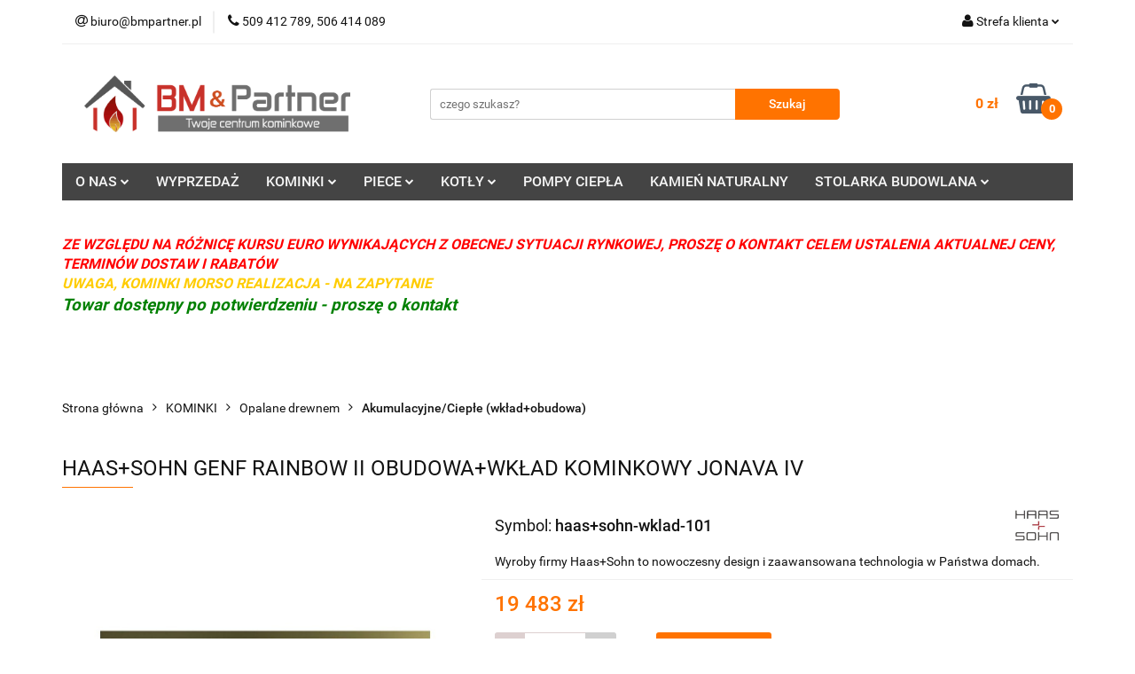

--- FILE ---
content_type: text/html; charset=utf-8
request_url: https://www.bmpartner.pl/HAAS-SOHN-GENF-RAINBOW-II-OBUDOWA-WKLAD-KOMINKOWY-JONAVA-IV-p7633
body_size: 26543
content:
<!DOCTYPE html>
<html lang="pl" currency="PLN"  class=" ">
	<head>
		<meta http-equiv="Content-Type" content="text/html; charset=UTF-8" />
		<meta name="description" content="HAAS+SOHN GENF RAINBOW II OBUDOWA+WKŁAD KOMINKOWY JONAVA IV HAAS+SOHN GENF RAINBOW II OBUDOWA+WKŁAD KOMINKOWY JONAVA IV Kominek HAAS+SOHN GENF II dostarczany jest wraz z wkładem kominkowym JONAVA IV. Obudowa składająca się z 13 elementów dostarczana jest ">
		<meta name="keywords" content="HAAS,SOHN,GENF,RAINBOW,II,OBUDOWA,WKŁAD,KOMINKOWY,JONAVA,IV,II OBUDOWA,Kominek HAAS,II dostarczany,jest,wraz,wkładem,kominkowym JONAVA,Obudowa,składająca,się,elementów dostarczana,kolorze,szarym,do,pomalowania,farbami,emulsyjnymi,dowolnym,wykonana,lekkieg">
					<meta name="generator" content="Sky-Shop">
						<meta name="author" content="BM &amp; Partner - Twoje centrum kominkowe - działa na oprogramowaniu sklepów internetowych Sky-Shop.pl">
		<meta name="viewport" content="width=device-width, initial-scale=1.0">
		<meta name="skin_id" content="universal">
		<meta property="og:title" content="HAAS+SOHN GENF RAINBOW II OBUDOWA+WKŁAD KOMINKOWY JONAVA IV - BM &amp; Partner">
		<meta property="og:description" content="HAAS+SOHN GENF RAINBOW II OBUDOWA+WKŁAD KOMINKOWY JONAVA IV HAAS+SOHN GENF RAINBOW II OBUDOWA+WKŁAD KOMINKOWY JONAVA IV Kominek HAAS+SOHN GENF II dostarczany jest wraz z wkładem kominkowym JONAVA IV. Obudowa składająca się z 13 elementów dostarczana jest ">
					<meta property="og:image" content="https://www.bmpartner.pl/images/kominki/19000-20000/HAAS-SOHN-ADONIS-II-OBUDOWA-WKLAD-KOMINKOWY-JONAVA-IV_%5B19721%5D_568.jpg">
			<meta property="og:image:type" content="image/jpeg">
			<meta property="og:image:width" content="568">
			<meta property="og:image:height" content="426">
			<link rel="image_src" href="https://www.bmpartner.pl/images/kominki/19000-20000/HAAS-SOHN-ADONIS-II-OBUDOWA-WKLAD-KOMINKOWY-JONAVA-IV_%5B19721%5D_568.jpg">
							<link rel="shortcut icon" href="/upload/kominki/favicon.png">
									<link rel="next" href="https://www.bmpartner.pl/HAAS-SOHN-GENF-RAINBOW-II-OBUDOWA-WKLAD-KOMINKOWY-JONAVA-IV-p7633/pa/2#scr">
							<link rel="canonical" href="https://www.bmpartner.pl/HAAS-SOHN-GENF-RAINBOW-II-OBUDOWA-WKLAD-KOMINKOWY-JONAVA-IV-p7633">
						<title>HAAS+SOHN GENF RAINBOW II OBUDOWA+WKŁAD KOMINKOWY JONAVA IV - BM &amp; Partner</title>
		

				



<!-- edrone -->












		<script type="text/javascript">

			function imageLoaded(element, target = "prev") {
				let siblingElement;
				if (target === "prev") {
					siblingElement = element.previousElementSibling;
				} else if (target === "link") {
					siblingElement = element.parentElement.previousElementSibling;
				}
				if (siblingElement && (siblingElement.classList.contains("fa") || siblingElement.classList.contains("icon-refresh"))) {
					siblingElement.style.display = "none";
				}
			}
			</script>

        
		<link rel="stylesheet" href="/view/new/userContent/kominki/style.css?v=843">
		<meta name="google-site-verification" content="wi1bU4XHjuHaZLb7pTPQRA7_BwCXzxtYO1KObgdvvrU">
<script type="application/ld+json">
{
	"@context": {
		"@vocab": "http://schema.org/"
	},
	"@graph": [
		{
			"@type": "Organization",
			"name": "FHU BM & PARTNER",
			"url": "https://www.bmpartner.pl",
			"logo": "https://www.bmpartner.pl/upload/kominki/logos//logo%281%29.png"
		},
		{
			"@type": "LocalBusiness",
			"parentOrganization": {
				"name": "FHU BM & PARTNER"
			},
			"name": "FHU BM & PARTNER",
			"address": {
				"@type": "PostalAddress",
				"streetAddress": "Wrocławska 62",
				"addressLocality": "Kraków",
				"addressRegion": "małopolskie",
				"postalCode": "30-011"
			},
			"telephone": "506414089",
			"email": "info@bmpartner.pl",
			"image": "https://www.bmpartner.pl/upload/kominki/logos//logo%281%29.png"
		},
		{
			"@type": "LocalBusiness",
			"parentOrganization": {
				"name": "FHU BM & PARTNER"
			},
			"name": "FHU BM & PARTNER",
			"address": {
				"@type": "PostalAddress",
				"streetAddress": "Warszawka 17",
				"addressLocality": "Michałowice",
				"addressRegion": "małopolskie",
				"postalCode": "32-091"
			},
			"telephone": "509412789",
			"email": "info@bmpartner.pl",
			"image": "https://www.bmpartner.pl/upload/kominki/logos//logo%281%29.png"
		}
	]
}
</script>
<script src="https://ajax.googleapis.com/ajax/libs/jquery/3.4.1/jquery.min.js"></script>
<script type="text/javascript">
const seoBrand = "BM & Partner";
const metaKeywords = document.querySelector('meta[name="keywords"]');
const metaDescription = document.querySelector('meta[name="description"]');
let seoTitle = document.title;

function ucFirst(str) {
	str = str[0].toUpperCase() + str.slice(1).toLowerCase()
	return str;
}

function addNoIndex() {
	const metaRobots = document.querySelector('meta[name="robots"]');
	const canonical = document.querySelector('link[rel="canonical"]');
	
	if (metaRobots) {
		metaRobots.content = "noindex, follow";
	} else {
		const meta = document.createElement('meta');
		meta.name = "robots";
		meta.content = "noindex, follow";
		
		document.getElementsByTagName('head')[0].appendChild(meta);
	}
	
	if (canonical) {
		canonical.remove();
	}
}

if (location.href == 'https://www.bmpartner.pl/news/n/257/Gwarancja-i-reklamacja' || location.href=='https://www.bmpartner.pl/news/n/206/Formy-platnosci' || location.href=='https://www.bmpartner.pl/news/n/204/RODO' || location.href=='https://www.bmpartner.pl/news/n/134/Informacje-o-cookies' || location.href=='https://www.bmpartner.pl/news/n/252/Ochrona-danych-osobowych' || location.href.indexOf("?q=") > -1) {
   addNoIndex();
 }

if (location.href != 'https://www.bmpartner.pl/' && !location.href.includes('/kominki') && !location.href.includes('/kominki-elektryczne') && !location.href.includes('/kominki-gazowe') && !location.href.includes('/biokominki') && !location.href.includes('/piece') && !location.href.includes('/kotly') && !location.href.includes('/kotly-na-pellet') && !location.href.includes('/pompy-ciepla')){
metaDescription.content = "";
seoTitle = ucFirst(seoTitle.substring(0, seoTitle.length - seoBrand.length - 3)) + ` - ${seoBrand}`;		
}
document.title = seoTitle.replace(/>/g, "-");
if (metaKeywords) {
	metaKeywords.remove();
}

if (location.href.indexOf("/pa/") > -1){
	var oldTitle = document.title;
	document.title = oldTitle.replace('- BM & Partner', '') + ' - BM & Partner';
	const canonical = document.querySelector('link[rel="canonical"]');
	if (canonical) {
		canonical.setAttribute('href', location.href);
	}
}
function runWhenLoaded() {
const logo = document.querySelector('.header_middle_content_logo img');
const titled = document.querySelectorAll('[title]');
const mainHeader = document.querySelector('h1');

if (logo) {
	logo.alt = seoBrand;
}

  
if (titled) {
  titled.forEach(element => {
	element.removeAttribute('title');
  });
}

if (location.pathname.match(/\-p[0-9]*$/)) {
	  for (let i = 1; i <= 2; i++) {
		const headers = document.querySelectorAll(`h${i}`);

		let maxCount = 3
		if (i == 1) {
			maxCount = 1;
		}
		 
		if (headers && headers.length > maxCount) {
		  for (let j = maxCount; j < headers.length; j++) {
			const oldHeader = headers[j];
			const oldHeaderParent = oldHeader.parentNode;
			const newHeader = document.createElement(`h${i + 1}`); 

			const oldClass = oldHeader.getAttribute('class');
			if (oldClass !== null) {
			  newHeader.setAttribute('class', oldClass);
			}

			newHeader.classList.add(`h${i}`);
			newHeader.innerHTML = oldHeader.innerHTML;
			oldHeaderParent.replaceChild(newHeader, oldHeader);
		  }
		}
	  }		
}

if (mainHeader && mainHeader.innerText == mainHeader.innerText.toUpperCase()) {
		mainHeader.innerText = ucFirst(mainHeader.innerText);
		mainHeader.style.textTransform = "uppercase";
	}

const anchors = document.querySelectorAll('ul li a');
	
	if (anchors) {
		anchors.forEach(anchor => {
			anchor.removeAttribute('title');

			if (anchor.innerText.length > 2 && anchor.innerText == anchor.innerText.toUpperCase()) {
				anchor.innerHTML = ucFirst(anchor.innerHTML);
				anchor.style.textTransform = "uppercase";
			}
		});
	}

}



function waitForDOM() {
	if(document.querySelector('.fixed-elements') !== null) {
		runWhenLoaded();
		return;
	}
	else {
		setTimeout(function() {
			waitForDOM();
		}, 100);
	}
}
waitForDOM();

</script>
		
		<script src="/view/new/scheme/public/_common/js/libs/promise/promise.min.js"></script>
		<script src="/view/new/scheme/public/_common/js/libs/jquery/jquery.min.js"></script>
		<script src="/view/new/scheme/public/_common/js/libs/angularjs/angularjs.min.js"></script>
	</head>
	<body 		  data-coupon-codes-active="1"
		  data-free-delivery-info-active="1"
		  data-generate-pdf-config="PRODUCT_AND_CART"
		  data-hide-price="0"
		  data-is-user-logged-id="0"
		  data-loyalty-points-active="0"
		  data-cart-simple-info-quantity="0"
		  data-cart-simple-info-price="0 zł"
		  data-base="PLN"
		  data-used="PLN|zł"
		  data-rates="'PLN':1"
		  data-decimal-hide="1"
		  data-decimal=","
		  data-thousand=" "
		   data-js-hash="8ae99a31b6"		  		  		  class="		  		  		  		  "
		  		  		  		  		  data-hurt-price-type=""
		  data-hurt-price-text=""
		  		  data-tax="23"
	>
		
		
		


<div id="aria-live" role="alert" aria-live="assertive" class="sr-only">&nbsp;</div>
<main class="skyshop-container" data-ng-app="SkyShopModule">
		

<div data-ng-controller="CartCtrl" data-ng-init="init({type: 'QUICK_CART', turnOffSales: 0})">
		
<md-sidenav ng-cloak md-component-id="mobile-cart" class="md-sidenav-right position-fixed" sidenav-swipe>
    <md-content layout-padding="">
        <div class="dropdown dropdown-quick-cart">
            
  <ul data-ng-if="data.cartSelected || data.hidePrice" class="quick-cart-products-wrapper products">
    <li data-ng-if="!data.cartSelected.items.length" class="quick-cart-empty-wrapper">
      <div class="quick-cart-empty-title">
        Koszyk jest pusty
      </div>
    </li>
    <li data-ng-if="data.cartSelected.items.length && item.type !== 'GRATIS_PRODUCT'" class="quick-cart-products__item" data-nosnippet data-ng-repeat="item in data.cartSelected.items track by item.id">
      <div class="container-fluid">
        <div class="row product">
          <div>
            <button data-ng-click="openProductPage(item.product)" data-ng-disabled="isApiPending">
              <img class="product-image"
                   data-ng-srcset="[{[item.product.photo.url]}] 125w"
                   sizes="(max-width: 1200px) 125px, 125px"
                   data-ng-src="[{[item.product.photo.url]}]"
                   alt="[{[item.product.name]}]"/>
            </button>
          </div>
          <div>
            <button data-ng-click="openProductPage(item.product)" data-ng-disabled="isApiPending">
              <span class="product-name" data-ng-bind="item.product.name"></span>
            </button>
            <span class="product-total">
            <span data-ng-bind="item.quantity"></span> x <span data-ng-bind-html="item.unitPriceSummary | priceFormat:''"></span>
          </span>
          </div>
          <div>
            <i class="close-shape"
               is-disabled="isApiPending"
               remove-list-item
               parent-selector-to-remove="'li'"
               collapse-animation="true"
               click="deleteCartItem(item.id)"></i>
          </div>
        </div>
      </div>
    </li>
  </ul>
  <div data-ng-if="data.cartSelected || data.hidePrice" class="quick-cart-products-actions">
    <div class="quick-cart-products-actions__summary">
      <div data-ng-if="cartFinalDiscountByFreeDelivery() || (data.cartFreeDelivery && data.cartFreeDelivery.status !== data.cartFreeDeliveryStatuses.NOT_AVAILABLE)" class="quick-cart-products-actions__summary-delivery">
        <div data-ng-if="!cartFinalDiscountByFreeDelivery()  && data.cartFreeDelivery.missingAmount > 0" class="summary-element cart-is-free-shipment">
          <span>Do bezpłatnej dostawy brakuje</span>
          <span data-ng-bind-html="data.cartFreeDelivery | priceFormat: ''">-,--</span>
        </div>
        <div data-ng-if="cartFinalDiscountByFreeDelivery() || data.cartFreeDelivery.missingAmount <= 0" class="summary-element free-shipment-wrapper">
          <i class="fa fa-truck"></i>
          <span class="value-upper free-shipment-info">Darmowa dostawa!</span>
        </div>
        <div>
        </div>
      </div>

      <div class="quick-cart-products-actions__summary-total-price">
        <span>Suma </span>
        <span data-ng-if="!data.hidePrice" class="value" data-ng-bind-html="data.cartSelected.priceSummary | priceFormat:'':true">0 zł</span>
        <span data-ng-if="data.hidePrice" class="hide-price-text"></span>
      </div>
            <div class="quick-cart-products-actions__summary-discount-info" data-ng-if="data.cartSelected.priceSummary.final.gross != data.cartSelected.priceSummary.base.gross">
        <small>Cena uwzględnia rabaty</small>
      </div>
    </div>
    <button data-ng-disabled="isApiPending" type="button" class="btn btn-primary btn-block" data-ng-click="goToCart()">
      Realizuj zamówienie
    </button>
  </div>
  <!--googleon: all-->
        </div>
    </md-content>
</md-sidenav>		<header id="header" class="mod-header-3 ">
				
<section class="mobile-search">
  <span class="title">Szukaj</span>
  <i class="close-shape"></i>
    <form method="GET" action="/category/#top">
      <div class="row">
        <div class="mobile-search-input-wrapper clearbox">
          <input class="input-field " type="text" name="q" product-per-page="4" value="" placeholder="czego szukasz?" autocomplete="off"  />
          <i class="clearbox_button"></i>
                  </div>
        <div class="mobile-search-btn-wrapper">
          <input type="submit" value="Szukaj" class="btn btn-primary btn-block">
        </div>
      </div>
          </form>
</section>
		<div class="header_inner_wrapper">
			
			<section class="top_bar">
				<div class="sky-container">
					<div class="top_bar_inner_wrapper">
						<div class="top_bar_item left">
							
<div class="top_bar_item_list_wrapper">
  <ul class="top_bar_item_list">
        <li data-type="email" class="top_bar_item_list_item hidden-on-mobile" id="top_bar_item_list_item_email">
                  <a href="mailto:biuro@bmpartner.pl">
            <div class="top_bar_item_list_item_icon" id="top_bar_item_list_item_email_icon">
              <span class="helper-icon">
                <i class="fa fa-at"></i>
              </span>
            </div>
            <span class="helper-text">
              biuro@bmpartner.pl
            </span>
          </a>
                  </li>
              <li data-type="phone" class="top_bar_item_list_item hidden-on-mobile" id="top_bar_item_list_item_phone">
                      <a href="tel: 509 412 789, 506 414 089">
              <div class="top_bar_item_list_item_icon" id="top_bar_item_list_item_phone_icon">
                <span class="helper-icon">
                  <i class="fa fa-phone"></i>
                </span>
              </div>
              <span class="helper-text">
                 509 412 789, 506 414 089
              </span>
            </a>
                </li>
                                                                                                                                                    <li id="mobile-open-contact" class="top_bar_item_list_item top_bar_item_list_item_contact hidden-on-desktop">
          <a href="#">
            <div class="top_bar_item_list_item_item_social_envelope_icon">
              <span class="helper-icon">
                <i class="fa fa-envelope"></i>
              </span>
              <span class="helper-arrow">
                <i class="fa fa-chevron-down"></i>
              </span>
            </div>
          </a>
      </li>
      </ul>
</div>						</div>
						<div class="top_bar_item right">
							
<div class="top_bar_item_list_wrapper">
    <ul class="top_bar_item_list">
                        <li class="top_bar_item_list_item user-menu">
            
  <div class="header_top_bar_social_user_icon">
    <span class="helper-icon">
      <i class="fa fa-user"></i>
    </span>
          <span class="hidden-on-mobile">
        Strefa klienta
      </span>
      <span class="helper-arrow">
        <i class="fa fa-chevron-down"></i>      </span> 
  </div>
  <div class="dropdown">
    <ul>
      <li>
        <a href="/login/">Zaloguj się</a>
      </li>
      <li>
        <a href="/register/">Zarejestruj się</a>
      </li>
            <li>
        <a href="/ticket/add/" rel="nofollow">Dodaj zgłoszenie</a>
      </li>
          </ul>
  </div>
        </li>
                    <li  data-ng-click="openMobileCart($event)" data-ng-mouseenter="loadMobileCart()" class="top_bar_item_list_item quick-cart  hidden-on-desktop ">
                <div class="top_bar_item_list_item_cart_icon">
                    <span class="helper-icon">
                        <i class="fa fa-shopping-basket"></i>
                    </span>
                    <span class="helper-text">
                        Koszyk
                    </span>
                    <span class="helper-text-amount">
                        <span class="helper-cart-left-bracket">(</span>
                        <span data-ng-bind="data.cartAmount">0</span>
                        <span class="helper-cart-right-bracket">)</span>
                    </span>
                    <span class="helper-arrow">
                        <i class="fa fa-chevron-down"></i>
                    </span>
                </div>
                                <div data-ng-if="data.initCartAmount" class="dropdown dropdown-quick-cart">
                    
  <ul data-ng-if="data.cartSelected || data.hidePrice" class="quick-cart-products-wrapper products">
    <li data-ng-if="!data.cartSelected.items.length" class="quick-cart-empty-wrapper">
      <div class="quick-cart-empty-title">
        Koszyk jest pusty
      </div>
    </li>
    <li data-ng-if="data.cartSelected.items.length && item.type !== 'GRATIS_PRODUCT'" class="quick-cart-products__item" data-nosnippet data-ng-repeat="item in data.cartSelected.items track by item.id">
      <div class="container-fluid">
        <div class="row product">
          <div>
            <button data-ng-click="openProductPage(item.product)" data-ng-disabled="isApiPending">
              <img class="product-image"
                   data-ng-srcset="[{[item.product.photo.url]}] 125w"
                   sizes="(max-width: 1200px) 125px, 125px"
                   data-ng-src="[{[item.product.photo.url]}]"
                   alt="[{[item.product.name]}]"/>
            </button>
          </div>
          <div>
            <button data-ng-click="openProductPage(item.product)" data-ng-disabled="isApiPending">
              <span class="product-name" data-ng-bind="item.product.name"></span>
            </button>
            <span class="product-total">
            <span data-ng-bind="item.quantity"></span> x <span data-ng-bind-html="item.unitPriceSummary | priceFormat:''"></span>
          </span>
          </div>
          <div>
            <i class="close-shape"
               is-disabled="isApiPending"
               remove-list-item
               parent-selector-to-remove="'li'"
               collapse-animation="true"
               click="deleteCartItem(item.id)"></i>
          </div>
        </div>
      </div>
    </li>
  </ul>
  <div data-ng-if="data.cartSelected || data.hidePrice" class="quick-cart-products-actions">
    <div class="quick-cart-products-actions__summary">
      <div data-ng-if="cartFinalDiscountByFreeDelivery() || (data.cartFreeDelivery && data.cartFreeDelivery.status !== data.cartFreeDeliveryStatuses.NOT_AVAILABLE)" class="quick-cart-products-actions__summary-delivery">
        <div data-ng-if="!cartFinalDiscountByFreeDelivery()  && data.cartFreeDelivery.missingAmount > 0" class="summary-element cart-is-free-shipment">
          <span>Do bezpłatnej dostawy brakuje</span>
          <span data-ng-bind-html="data.cartFreeDelivery | priceFormat: ''">-,--</span>
        </div>
        <div data-ng-if="cartFinalDiscountByFreeDelivery() || data.cartFreeDelivery.missingAmount <= 0" class="summary-element free-shipment-wrapper">
          <i class="fa fa-truck"></i>
          <span class="value-upper free-shipment-info">Darmowa dostawa!</span>
        </div>
        <div>
        </div>
      </div>

      <div class="quick-cart-products-actions__summary-total-price">
        <span>Suma </span>
        <span data-ng-if="!data.hidePrice" class="value" data-ng-bind-html="data.cartSelected.priceSummary | priceFormat:'':true">0 zł</span>
        <span data-ng-if="data.hidePrice" class="hide-price-text"></span>
      </div>
            <div class="quick-cart-products-actions__summary-discount-info" data-ng-if="data.cartSelected.priceSummary.final.gross != data.cartSelected.priceSummary.base.gross">
        <small>Cena uwzględnia rabaty</small>
      </div>
    </div>
    <button data-ng-disabled="isApiPending" type="button" class="btn btn-primary btn-block" data-ng-click="goToCart()">
      Realizuj zamówienie
    </button>
  </div>
  <!--googleon: all-->
                </div>
                            </li>
            </ul>
</div>
						</div>
					</div>
				</div>
			</section>
			<section class="header_middle_content">
				<div class="sky-container">
					<div class="header_middle_content_inner_wrapper">
						<a href="/" class="header_middle_content_logo">
							<img src="/upload/kominki/logos//logo%281%29.png" data-src-old-browser="" alt=" BM &amp; Partner - Twoje centrum kominkowe " />
						</a>
						<ul class="mobile-actions">
							<li id="mobile-open-search">
								<i class="fa fa-search"></i>
							</li>
							<li id="mobile-open-menu">
								<i class="fa fa-bars"></i>
							</li>
						</ul>
						<div class="header_middle_content_searchbox search-box ">
							<form method="GET" action="/category/#top">
								<div class="header_middle_content_searchbox_input_wrapper">
									<input cy-data="headerSearch" class="input-field " type="text" name="q" value="" placeholder="czego szukasz?" autocomplete="off"  />
																	</div>
								<div class="header_middle_content_searchbox_button_wrapper">
									<input type="submit" value="Szukaj" class="btn btn-primary btn-block">
																	</div>
							</form>
						</div>
												
<div cy-data="headerCart" class="header_middle_content_quick_cart_wrapper quick-cart">
  <a data-ng-click="openMobileCart($event)" data-ng-mouseenter="loadMobileCart()" href="/cart/" class="header_middle_content_quick_cart" rel="nofollow">
    <div class="header_middle_content_quick_cart_price price"><span data-ng-bind-html="data.cartPriceSummary | priceFormat:'':false:'final':'0 zł'">0 zł</span></div>
    <i class="fa fa-shopping-basket"></i>
    <div class="header_middle_content_quick_cart_counter counter"><span data-ng-bind="data.cartAmount">0</span></div>
  </a>
    <div ng-cloak data-ng-if="data.initCartAmount" class="dropdown dropdown-quick-cart">
    
  <ul data-ng-if="data.cartSelected || data.hidePrice" class="quick-cart-products-wrapper products">
    <li data-ng-if="!data.cartSelected.items.length" class="quick-cart-empty-wrapper">
      <div class="quick-cart-empty-title">
        Koszyk jest pusty
      </div>
    </li>
    <li data-ng-if="data.cartSelected.items.length && item.type !== 'GRATIS_PRODUCT'" class="quick-cart-products__item" data-nosnippet data-ng-repeat="item in data.cartSelected.items track by item.id">
      <div class="container-fluid">
        <div class="row product">
          <div>
            <button data-ng-click="openProductPage(item.product)" data-ng-disabled="isApiPending">
              <img class="product-image"
                   data-ng-srcset="[{[item.product.photo.url]}] 125w"
                   sizes="(max-width: 1200px) 125px, 125px"
                   data-ng-src="[{[item.product.photo.url]}]"
                   alt="[{[item.product.name]}]"/>
            </button>
          </div>
          <div>
            <button data-ng-click="openProductPage(item.product)" data-ng-disabled="isApiPending">
              <span class="product-name" data-ng-bind="item.product.name"></span>
            </button>
            <span class="product-total">
            <span data-ng-bind="item.quantity"></span> x <span data-ng-bind-html="item.unitPriceSummary | priceFormat:''"></span>
          </span>
          </div>
          <div>
            <i class="close-shape"
               is-disabled="isApiPending"
               remove-list-item
               parent-selector-to-remove="'li'"
               collapse-animation="true"
               click="deleteCartItem(item.id)"></i>
          </div>
        </div>
      </div>
    </li>
  </ul>
  <div data-ng-if="data.cartSelected || data.hidePrice" class="quick-cart-products-actions">
    <div class="quick-cart-products-actions__summary">
      <div data-ng-if="cartFinalDiscountByFreeDelivery() || (data.cartFreeDelivery && data.cartFreeDelivery.status !== data.cartFreeDeliveryStatuses.NOT_AVAILABLE)" class="quick-cart-products-actions__summary-delivery">
        <div data-ng-if="!cartFinalDiscountByFreeDelivery()  && data.cartFreeDelivery.missingAmount > 0" class="summary-element cart-is-free-shipment">
          <span>Do bezpłatnej dostawy brakuje</span>
          <span data-ng-bind-html="data.cartFreeDelivery | priceFormat: ''">-,--</span>
        </div>
        <div data-ng-if="cartFinalDiscountByFreeDelivery() || data.cartFreeDelivery.missingAmount <= 0" class="summary-element free-shipment-wrapper">
          <i class="fa fa-truck"></i>
          <span class="value-upper free-shipment-info">Darmowa dostawa!</span>
        </div>
        <div>
        </div>
      </div>

      <div class="quick-cart-products-actions__summary-total-price">
        <span>Suma </span>
        <span data-ng-if="!data.hidePrice" class="value" data-ng-bind-html="data.cartSelected.priceSummary | priceFormat:'':true">0 zł</span>
        <span data-ng-if="data.hidePrice" class="hide-price-text"></span>
      </div>
            <div class="quick-cart-products-actions__summary-discount-info" data-ng-if="data.cartSelected.priceSummary.final.gross != data.cartSelected.priceSummary.base.gross">
        <small>Cena uwzględnia rabaty</small>
      </div>
    </div>
    <button data-ng-disabled="isApiPending" type="button" class="btn btn-primary btn-block" data-ng-click="goToCart()">
      Realizuj zamówienie
    </button>
  </div>
  <!--googleon: all-->
  </div>
  
</div>											</div>
				</div>
			</section>
			<section class="menu-wrapper">
				<div class="sky-container">
					<div class="menu menu-calculate smart-menu" data-action="inline">
						<ul class="header_bottom_content_list">
							
      <li class="header_bottom_content_list_item single-category ">
              <a class="header_bottom_content_list_item_anchor" href="#">
              O NAS
        <span class="helper-arrow">
          <i class="fa fa-chevron-down"></i>
        </span>
      </a>
      <div class="dropdown">
        <div class="row">
          <div class="col-xs-12">
            <ul>
                              <li>
                                      <a href="http://www.bmpartner.pl/news/n/208/O-nas-Kontakt" >O nas / Kontakt</a>
                                  </li>
                              <li>
                                      <a href="http://www.bmpartner.pl/news/n/255/Oferta-naszej-firmy" >Oferta naszej firmy</a>
                                  </li>
                              <li>
                                      <a href="https://www.bmpartner.pl/news/n/477/Nasze-Realizacje" >Nasze realizacje</a>
                                  </li>
                              <li>
                                      <a href="https://www.bmpartner.pl/news/n/258/Kilka-slow-o-kominkach" >Kilka słów o kominkach</a>
                                  </li>
                              <li>
                                      <a href="https://www.bmpartner.pl/news/n/434/Nasze-Certyfikaty" >Nasze certyfikaty</a>
                                  </li>
                              <li>
                                      <a href="http://www.bmpartner.pl/news/n/209/Jak-do-nas-dojechac" >Jak do nas dojechać</a>
                                  </li>
                              <li>
                                      <a href="https://www.bmpartner.pl/ticket/add/" >Napisz do nas /formularz/</a>
                                  </li>
                          </ul>
          </div>
        </div>
      </div>
    </li>
      
          <li class="header_bottom_content_list_dropdown_item">
      <a class="header_bottom_content_list_item_anchor" href="/category/c/saleout" >
        WYPRZEDAŻ
      </a>
    </li>
  
    <li class="header_bottom_content_list_item full-width ">
              <a class="header_bottom_content_list_item_anchor" href="http://www.bmpartner.pl/KOMINKI-c76">
              KOMINKI
        <span class="helper-arrow">
          <i class="fa fa-chevron-down"></i>
        </span>
      </a>
      <div class="dropdown">
        <div class="row">
                                                    <div class="col-xs-12 col-sm-4 col-md-3">
                  <div class="cat-title more">
                    <a href="/Opalane-drewnem-c83">Opalane drewnem</a>
                  </div>
                                      <ul class="header_bottom_content_list_dropdown">
                                              <li class="header_bottom_content_list_dropdown_item">
                          <a href="/Wklady-powietrzne-c87">Wkłady powietrzne</a>
                        </li>
                                              <li class="header_bottom_content_list_dropdown_item">
                          <a href="/Wklady-z-plaszczem-wodnym-c88">Wkłady z płaszczem wodnym</a>
                        </li>
                                              <li class="header_bottom_content_list_dropdown_item">
                          <a href="/Akumulacyjne-Cieple-wklad-obudowa-c119">Akumulacyjne/Ciepłe (wkład+obudowa)</a>
                        </li>
                                          </ul>
                                  </div>
                                                        <div class="col-xs-12 col-sm-4 col-md-3">
                  <div class="cat-title more">
                    <a href="/Na-pellet-c78">Na pellet</a>
                  </div>
                                      <ul class="header_bottom_content_list_dropdown">
                                              <li class="header_bottom_content_list_dropdown_item">
                          <a href="/Wklady-powietrzne-c102">Wkłady powietrzne</a>
                        </li>
                                              <li class="header_bottom_content_list_dropdown_item">
                          <a href="/Wklady-z-plaszczem-wodnym-c105">Wkłady z płaszczem wodnym</a>
                        </li>
                                          </ul>
                                  </div>
                                                        <div class="col-xs-12 col-sm-4 col-md-3">
                  <div class="cat-title more">
                    <a href="/Obudowy-kominkowe-c195">Obudowy kominkowe</a>
                  </div>
                                      <ul class="header_bottom_content_list_dropdown">
                                              <li class="header_bottom_content_list_dropdown_item">
                          <a href="/Nowoczesne-c197">Nowoczesne</a>
                        </li>
                                              <li class="header_bottom_content_list_dropdown_item">
                          <a href="/Rustykalne-c205">Rustykalne</a>
                        </li>
                                              <li class="header_bottom_content_list_dropdown_item">
                          <a href="/Portale-c198">Portale</a>
                        </li>
                                          </ul>
                                  </div>
                                                        <div class="col-xs-12 col-sm-4 col-md-3">
                  <div class="cat-title more">
                    <a href="/kominki-elektryczne">Elektryczne</a>
                  </div>
                                      <ul class="header_bottom_content_list_dropdown">
                                              <li class="header_bottom_content_list_dropdown_item">
                          <a href="/Stojace-c122">Stojące</a>
                        </li>
                                              <li class="header_bottom_content_list_dropdown_item">
                          <a href="/Wiszace-c123">Wiszące</a>
                        </li>
                                              <li class="header_bottom_content_list_dropdown_item">
                          <a href="/Wklady-i-kasety-c124">Wkłady i kasety</a>
                        </li>
                                          </ul>
                                  </div>
                                                        <div class="col-xs-12 col-sm-4 col-md-3">
                  <div class="cat-title more">
                    <a href="/biokominki">Biokominki</a>
                  </div>
                                      <ul class="header_bottom_content_list_dropdown">
                                              <li class="header_bottom_content_list_dropdown_item">
                          <a href="/Stojace-c125">Stojące</a>
                        </li>
                                              <li class="header_bottom_content_list_dropdown_item">
                          <a href="/Wiszace-c126">Wiszące</a>
                        </li>
                                              <li class="header_bottom_content_list_dropdown_item">
                          <a href="/Wklady-c127">Wkłady</a>
                        </li>
                                              <li class="header_bottom_content_list_dropdown_item">
                          <a href="/Biopaleniska-c128">Biopaleniska</a>
                        </li>
                                          </ul>
                                  </div>
                                                        <div class="col-xs-12 col-sm-4 col-md-3">
                  <div class="cat-title ">
                    <a href="/Kominki-ogrodowe-Patio-c184">Kominki ogrodowe Patio</a>
                  </div>
                                  </div>
                                                        <div class="col-xs-12 col-sm-4 col-md-3">
                  <div class="cat-title more">
                    <a href="/kominki-gazowe">Gazowe</a>
                  </div>
                                      <ul class="header_bottom_content_list_dropdown">
                                              <li class="header_bottom_content_list_dropdown_item">
                          <a href="/Paleniska-c219">Paleniska</a>
                        </li>
                                              <li class="header_bottom_content_list_dropdown_item">
                          <a href="/Ogrzewacze-Ogrodowe-Patio-c220">Ogrzewacze Ogrodowe Patio</a>
                        </li>
                                              <li class="header_bottom_content_list_dropdown_item">
                          <a href="/Piece-Wolnostojace-c221">Piece Wolnostojące</a>
                        </li>
                                              <li class="header_bottom_content_list_dropdown_item">
                          <a href="/Wklady-Kominkowe-c222">Wkłady Kominkowe</a>
                        </li>
                                          </ul>
                                  </div>
                                            </div>
      </div>
    </li>
        
    <li class="header_bottom_content_list_item full-width ">
              <a class="header_bottom_content_list_item_anchor" href="http://www.bmpartner.pl/PIECE-c82">
              PIECE
        <span class="helper-arrow">
          <i class="fa fa-chevron-down"></i>
        </span>
      </a>
      <div class="dropdown">
        <div class="row">
                                                    <div class="col-xs-12 col-sm-4 col-md-3">
                  <div class="cat-title more">
                    <a href="/Opalane-drewnem-c77">Opalane drewnem</a>
                  </div>
                                      <ul class="header_bottom_content_list_dropdown">
                                              <li class="header_bottom_content_list_dropdown_item">
                          <a href="/Stalowe-c109">Stalowe</a>
                        </li>
                                              <li class="header_bottom_content_list_dropdown_item">
                          <a href="/Zeliwne-c110">Żeliwne</a>
                        </li>
                                              <li class="header_bottom_content_list_dropdown_item">
                          <a href="/Kaflowe-ceramiczne-c111">Kaflowe ceramiczne</a>
                        </li>
                                              <li class="header_bottom_content_list_dropdown_item">
                          <a href="/Wodne-c112">Wodne</a>
                        </li>
                                          </ul>
                                  </div>
                                                        <div class="col-xs-12 col-sm-4 col-md-3">
                  <div class="cat-title more">
                    <a href="/piece-na-pellet">Na pellet</a>
                  </div>
                                      <ul class="header_bottom_content_list_dropdown">
                                              <li class="header_bottom_content_list_dropdown_item">
                          <a href="/Stalowe-c113">Stalowe</a>
                        </li>
                                              <li class="header_bottom_content_list_dropdown_item">
                          <a href="/Ceramiczne-c114">Ceramiczne</a>
                        </li>
                                              <li class="header_bottom_content_list_dropdown_item">
                          <a href="/Z-nadmuchem-c116">Z nadmuchem</a>
                        </li>
                                              <li class="header_bottom_content_list_dropdown_item">
                          <a href="/Wiecej-nadmuchow-c117">Więcej nadmuchów</a>
                        </li>
                                              <li class="header_bottom_content_list_dropdown_item">
                          <a href="/Wodne-c118">Wodne</a>
                        </li>
                                          </ul>
                                  </div>
                                                        <div class="col-xs-12 col-sm-4 col-md-3">
                  <div class="cat-title ">
                    <a href="/Na-drewno-i-wegiel-c84">Na drewno i węgiel</a>
                  </div>
                                  </div>
                                                        <div class="col-xs-12 col-sm-4 col-md-3">
                  <div class="cat-title ">
                    <a href="/Gazowe-c86">Gazowe</a>
                  </div>
                                  </div>
                                                        <div class="col-xs-12 col-sm-4 col-md-3">
                  <div class="cat-title ">
                    <a href="/Kuchnie-c129">Kuchnie</a>
                  </div>
                                  </div>
                                            </div>
      </div>
    </li>
        
    <li class="header_bottom_content_list_item full-width ">
              <a class="header_bottom_content_list_item_anchor" href="http://www.bmpartner.pl/KOTLY-c131">
              KOTŁY
        <span class="helper-arrow">
          <i class="fa fa-chevron-down"></i>
        </span>
      </a>
      <div class="dropdown">
        <div class="row">
                                                    <div class="col-xs-12 col-sm-4 col-md-3">
                  <div class="cat-title ">
                    <a href="/Na-Gaz-c218">Na Gaz</a>
                  </div>
                                  </div>
                                                        <div class="col-xs-12 col-sm-4 col-md-3">
                  <div class="cat-title ">
                    <a href="/Na-wegiel-c208">Na węgiel</a>
                  </div>
                                  </div>
                                                        <div class="col-xs-12 col-sm-4 col-md-3">
                  <div class="cat-title ">
                    <a href="/Na-drewno-c200">Na drewno</a>
                  </div>
                                  </div>
                                                        <div class="col-xs-12 col-sm-4 col-md-3">
                  <div class="cat-title ">
                    <a href="/Bufory-c214">Bufory</a>
                  </div>
                                  </div>
                                                        <div class="col-xs-12 col-sm-4 col-md-3">
                  <div class="cat-title ">
                    <a href="/kotly-na-pellet">Na pellet</a>
                  </div>
                                  </div>
                                                        <div class="col-xs-12 col-sm-4 col-md-3">
                  <div class="cat-title ">
                    <a href="/Zasyp-reczny-c136">Zasyp ręczny</a>
                  </div>
                                  </div>
                                                        <div class="col-xs-12 col-sm-4 col-md-3">
                  <div class="cat-title ">
                    <a href="/Zasyp-automatyczny-c137">Zasyp automatyczny</a>
                  </div>
                                  </div>
                                                        <div class="col-xs-12 col-sm-4 col-md-3">
                  <div class="cat-title ">
                    <a href="/Na-ekogroszek-c132">Na ekogroszek</a>
                  </div>
                                  </div>
                                                        <div class="col-xs-12 col-sm-4 col-md-3">
                  <div class="cat-title ">
                    <a href="/Kotly-5-klasy-z-Ecodesign-UE-c135">Kotły 5 klasy z Ecodesign UE</a>
                  </div>
                                  </div>
                                            </div>
      </div>
    </li>
        
          <li class="header_bottom_content_list_dropdown_item">
      <a class="header_bottom_content_list_item_anchor" href="http://www.bmpartner.pl/POMPY-CIEPLA-c17" >
        POMPY CIEPŁA
      </a>
    </li>
  
          <li class="header_bottom_content_list_dropdown_item">
      <a class="header_bottom_content_list_item_anchor" href="http://www.bmpartner.pl/news/n/271/Kamien-naturalny" >
        KAMIEŃ NATURALNY
      </a>
    </li>
  
      <li class="header_bottom_content_list_item single-category ">
              <a class="header_bottom_content_list_item_anchor" href="#">
              STOLARKA BUDOWLANA
        <span class="helper-arrow">
          <i class="fa fa-chevron-down"></i>
        </span>
      </a>
      <div class="dropdown">
        <div class="row">
          <div class="col-xs-12">
            <ul>
                              <li>
                                      <a href="/news/n/283/STOLARKA-OKIENNA">STOLARKA OKIENNA</a>
                                  </li>
                              <li>
                                      <a href="/news/n/282/PARAPETY">PARAPETY</a>
                                  </li>
                              <li>
                                      <a href="/news/n/292/DRZWI-ZEWNETRZNE">DRZWI ZEWNĘTRZNE</a>
                                  </li>
                          </ul>
          </div>
        </div>
      </div>
    </li>
      
							<li class="hamburger ">
								<a href="#">
									<i class="fa fa-bars"></i>
								</a>
								<div class="dropdown">
									<div class="row">
										<div class="col-xs-12 smart-menu">
											<ul class="hambureger-elements"></ul>
										</div>
									</div>
								</div>
							</li>
						</ul>
					</div>
				</div>
			</section>
			<section id="sticky-header" data-sticky="no">
				<div class="sky-container">
					
<div class="sticky-header__wrapper">
    <a href="/" class="sticky-header_content__logo">
        <img src="/upload/kominki/logos//logo%281%29.png" data-src-old-browser="" alt=" BM &amp; Partner - Twoje centrum kominkowe " />
    </a>
    <section class="sticky-header_content__menu smart-menu" data-action="inline">
         <ul class="sticky-header_content__menu_list">
            
      <li class="header_bottom_content_list_item single-category ">
              <a class="header_bottom_content_list_item_anchor" href="#">
              O NAS
        <span class="helper-arrow">
          <i class="fa fa-chevron-down"></i>
        </span>
      </a>
      <div class="dropdown">
        <div class="row">
          <div class="col-xs-12">
            <ul>
                              <li>
                                      <a href="http://www.bmpartner.pl/news/n/208/O-nas-Kontakt" >O nas / Kontakt</a>
                                  </li>
                              <li>
                                      <a href="http://www.bmpartner.pl/news/n/255/Oferta-naszej-firmy" >Oferta naszej firmy</a>
                                  </li>
                              <li>
                                      <a href="https://www.bmpartner.pl/news/n/477/Nasze-Realizacje" >Nasze realizacje</a>
                                  </li>
                              <li>
                                      <a href="https://www.bmpartner.pl/news/n/258/Kilka-slow-o-kominkach" >Kilka słów o kominkach</a>
                                  </li>
                              <li>
                                      <a href="https://www.bmpartner.pl/news/n/434/Nasze-Certyfikaty" >Nasze certyfikaty</a>
                                  </li>
                              <li>
                                      <a href="http://www.bmpartner.pl/news/n/209/Jak-do-nas-dojechac" >Jak do nas dojechać</a>
                                  </li>
                              <li>
                                      <a href="https://www.bmpartner.pl/ticket/add/" >Napisz do nas /formularz/</a>
                                  </li>
                          </ul>
          </div>
        </div>
      </div>
    </li>
      
          <li class="header_bottom_content_list_dropdown_item">
      <a class="header_bottom_content_list_item_anchor" href="/category/c/saleout" >
        WYPRZEDAŻ
      </a>
    </li>
  
    <li class="header_bottom_content_list_item full-width ">
              <a class="header_bottom_content_list_item_anchor" href="http://www.bmpartner.pl/KOMINKI-c76">
              KOMINKI
        <span class="helper-arrow">
          <i class="fa fa-chevron-down"></i>
        </span>
      </a>
      <div class="dropdown">
        <div class="row">
                                                    <div class="col-xs-12 col-sm-4 col-md-3">
                  <div class="cat-title more">
                    <a href="/Opalane-drewnem-c83">Opalane drewnem</a>
                  </div>
                                      <ul class="header_bottom_content_list_dropdown">
                                              <li class="header_bottom_content_list_dropdown_item">
                          <a href="/Wklady-powietrzne-c87">Wkłady powietrzne</a>
                        </li>
                                              <li class="header_bottom_content_list_dropdown_item">
                          <a href="/Wklady-z-plaszczem-wodnym-c88">Wkłady z płaszczem wodnym</a>
                        </li>
                                              <li class="header_bottom_content_list_dropdown_item">
                          <a href="/Akumulacyjne-Cieple-wklad-obudowa-c119">Akumulacyjne/Ciepłe (wkład+obudowa)</a>
                        </li>
                                          </ul>
                                  </div>
                                                        <div class="col-xs-12 col-sm-4 col-md-3">
                  <div class="cat-title more">
                    <a href="/Na-pellet-c78">Na pellet</a>
                  </div>
                                      <ul class="header_bottom_content_list_dropdown">
                                              <li class="header_bottom_content_list_dropdown_item">
                          <a href="/Wklady-powietrzne-c102">Wkłady powietrzne</a>
                        </li>
                                              <li class="header_bottom_content_list_dropdown_item">
                          <a href="/Wklady-z-plaszczem-wodnym-c105">Wkłady z płaszczem wodnym</a>
                        </li>
                                          </ul>
                                  </div>
                                                        <div class="col-xs-12 col-sm-4 col-md-3">
                  <div class="cat-title more">
                    <a href="/Obudowy-kominkowe-c195">Obudowy kominkowe</a>
                  </div>
                                      <ul class="header_bottom_content_list_dropdown">
                                              <li class="header_bottom_content_list_dropdown_item">
                          <a href="/Nowoczesne-c197">Nowoczesne</a>
                        </li>
                                              <li class="header_bottom_content_list_dropdown_item">
                          <a href="/Rustykalne-c205">Rustykalne</a>
                        </li>
                                              <li class="header_bottom_content_list_dropdown_item">
                          <a href="/Portale-c198">Portale</a>
                        </li>
                                          </ul>
                                  </div>
                                                        <div class="col-xs-12 col-sm-4 col-md-3">
                  <div class="cat-title more">
                    <a href="/kominki-elektryczne">Elektryczne</a>
                  </div>
                                      <ul class="header_bottom_content_list_dropdown">
                                              <li class="header_bottom_content_list_dropdown_item">
                          <a href="/Stojace-c122">Stojące</a>
                        </li>
                                              <li class="header_bottom_content_list_dropdown_item">
                          <a href="/Wiszace-c123">Wiszące</a>
                        </li>
                                              <li class="header_bottom_content_list_dropdown_item">
                          <a href="/Wklady-i-kasety-c124">Wkłady i kasety</a>
                        </li>
                                          </ul>
                                  </div>
                                                        <div class="col-xs-12 col-sm-4 col-md-3">
                  <div class="cat-title more">
                    <a href="/biokominki">Biokominki</a>
                  </div>
                                      <ul class="header_bottom_content_list_dropdown">
                                              <li class="header_bottom_content_list_dropdown_item">
                          <a href="/Stojace-c125">Stojące</a>
                        </li>
                                              <li class="header_bottom_content_list_dropdown_item">
                          <a href="/Wiszace-c126">Wiszące</a>
                        </li>
                                              <li class="header_bottom_content_list_dropdown_item">
                          <a href="/Wklady-c127">Wkłady</a>
                        </li>
                                              <li class="header_bottom_content_list_dropdown_item">
                          <a href="/Biopaleniska-c128">Biopaleniska</a>
                        </li>
                                          </ul>
                                  </div>
                                                        <div class="col-xs-12 col-sm-4 col-md-3">
                  <div class="cat-title ">
                    <a href="/Kominki-ogrodowe-Patio-c184">Kominki ogrodowe Patio</a>
                  </div>
                                  </div>
                                                        <div class="col-xs-12 col-sm-4 col-md-3">
                  <div class="cat-title more">
                    <a href="/kominki-gazowe">Gazowe</a>
                  </div>
                                      <ul class="header_bottom_content_list_dropdown">
                                              <li class="header_bottom_content_list_dropdown_item">
                          <a href="/Paleniska-c219">Paleniska</a>
                        </li>
                                              <li class="header_bottom_content_list_dropdown_item">
                          <a href="/Ogrzewacze-Ogrodowe-Patio-c220">Ogrzewacze Ogrodowe Patio</a>
                        </li>
                                              <li class="header_bottom_content_list_dropdown_item">
                          <a href="/Piece-Wolnostojace-c221">Piece Wolnostojące</a>
                        </li>
                                              <li class="header_bottom_content_list_dropdown_item">
                          <a href="/Wklady-Kominkowe-c222">Wkłady Kominkowe</a>
                        </li>
                                          </ul>
                                  </div>
                                            </div>
      </div>
    </li>
        
    <li class="header_bottom_content_list_item full-width ">
              <a class="header_bottom_content_list_item_anchor" href="http://www.bmpartner.pl/PIECE-c82">
              PIECE
        <span class="helper-arrow">
          <i class="fa fa-chevron-down"></i>
        </span>
      </a>
      <div class="dropdown">
        <div class="row">
                                                    <div class="col-xs-12 col-sm-4 col-md-3">
                  <div class="cat-title more">
                    <a href="/Opalane-drewnem-c77">Opalane drewnem</a>
                  </div>
                                      <ul class="header_bottom_content_list_dropdown">
                                              <li class="header_bottom_content_list_dropdown_item">
                          <a href="/Stalowe-c109">Stalowe</a>
                        </li>
                                              <li class="header_bottom_content_list_dropdown_item">
                          <a href="/Zeliwne-c110">Żeliwne</a>
                        </li>
                                              <li class="header_bottom_content_list_dropdown_item">
                          <a href="/Kaflowe-ceramiczne-c111">Kaflowe ceramiczne</a>
                        </li>
                                              <li class="header_bottom_content_list_dropdown_item">
                          <a href="/Wodne-c112">Wodne</a>
                        </li>
                                          </ul>
                                  </div>
                                                        <div class="col-xs-12 col-sm-4 col-md-3">
                  <div class="cat-title more">
                    <a href="/piece-na-pellet">Na pellet</a>
                  </div>
                                      <ul class="header_bottom_content_list_dropdown">
                                              <li class="header_bottom_content_list_dropdown_item">
                          <a href="/Stalowe-c113">Stalowe</a>
                        </li>
                                              <li class="header_bottom_content_list_dropdown_item">
                          <a href="/Ceramiczne-c114">Ceramiczne</a>
                        </li>
                                              <li class="header_bottom_content_list_dropdown_item">
                          <a href="/Z-nadmuchem-c116">Z nadmuchem</a>
                        </li>
                                              <li class="header_bottom_content_list_dropdown_item">
                          <a href="/Wiecej-nadmuchow-c117">Więcej nadmuchów</a>
                        </li>
                                              <li class="header_bottom_content_list_dropdown_item">
                          <a href="/Wodne-c118">Wodne</a>
                        </li>
                                          </ul>
                                  </div>
                                                        <div class="col-xs-12 col-sm-4 col-md-3">
                  <div class="cat-title ">
                    <a href="/Na-drewno-i-wegiel-c84">Na drewno i węgiel</a>
                  </div>
                                  </div>
                                                        <div class="col-xs-12 col-sm-4 col-md-3">
                  <div class="cat-title ">
                    <a href="/Gazowe-c86">Gazowe</a>
                  </div>
                                  </div>
                                                        <div class="col-xs-12 col-sm-4 col-md-3">
                  <div class="cat-title ">
                    <a href="/Kuchnie-c129">Kuchnie</a>
                  </div>
                                  </div>
                                            </div>
      </div>
    </li>
        
    <li class="header_bottom_content_list_item full-width ">
              <a class="header_bottom_content_list_item_anchor" href="http://www.bmpartner.pl/KOTLY-c131">
              KOTŁY
        <span class="helper-arrow">
          <i class="fa fa-chevron-down"></i>
        </span>
      </a>
      <div class="dropdown">
        <div class="row">
                                                    <div class="col-xs-12 col-sm-4 col-md-3">
                  <div class="cat-title ">
                    <a href="/Na-Gaz-c218">Na Gaz</a>
                  </div>
                                  </div>
                                                        <div class="col-xs-12 col-sm-4 col-md-3">
                  <div class="cat-title ">
                    <a href="/Na-wegiel-c208">Na węgiel</a>
                  </div>
                                  </div>
                                                        <div class="col-xs-12 col-sm-4 col-md-3">
                  <div class="cat-title ">
                    <a href="/Na-drewno-c200">Na drewno</a>
                  </div>
                                  </div>
                                                        <div class="col-xs-12 col-sm-4 col-md-3">
                  <div class="cat-title ">
                    <a href="/Bufory-c214">Bufory</a>
                  </div>
                                  </div>
                                                        <div class="col-xs-12 col-sm-4 col-md-3">
                  <div class="cat-title ">
                    <a href="/kotly-na-pellet">Na pellet</a>
                  </div>
                                  </div>
                                                        <div class="col-xs-12 col-sm-4 col-md-3">
                  <div class="cat-title ">
                    <a href="/Zasyp-reczny-c136">Zasyp ręczny</a>
                  </div>
                                  </div>
                                                        <div class="col-xs-12 col-sm-4 col-md-3">
                  <div class="cat-title ">
                    <a href="/Zasyp-automatyczny-c137">Zasyp automatyczny</a>
                  </div>
                                  </div>
                                                        <div class="col-xs-12 col-sm-4 col-md-3">
                  <div class="cat-title ">
                    <a href="/Na-ekogroszek-c132">Na ekogroszek</a>
                  </div>
                                  </div>
                                                        <div class="col-xs-12 col-sm-4 col-md-3">
                  <div class="cat-title ">
                    <a href="/Kotly-5-klasy-z-Ecodesign-UE-c135">Kotły 5 klasy z Ecodesign UE</a>
                  </div>
                                  </div>
                                            </div>
      </div>
    </li>
        
          <li class="header_bottom_content_list_dropdown_item">
      <a class="header_bottom_content_list_item_anchor" href="http://www.bmpartner.pl/POMPY-CIEPLA-c17" >
        POMPY CIEPŁA
      </a>
    </li>
  
          <li class="header_bottom_content_list_dropdown_item">
      <a class="header_bottom_content_list_item_anchor" href="http://www.bmpartner.pl/news/n/271/Kamien-naturalny" >
        KAMIEŃ NATURALNY
      </a>
    </li>
  
      <li class="header_bottom_content_list_item single-category ">
              <a class="header_bottom_content_list_item_anchor" href="#">
              STOLARKA BUDOWLANA
        <span class="helper-arrow">
          <i class="fa fa-chevron-down"></i>
        </span>
      </a>
      <div class="dropdown">
        <div class="row">
          <div class="col-xs-12">
            <ul>
                              <li>
                                      <a href="/news/n/283/STOLARKA-OKIENNA">STOLARKA OKIENNA</a>
                                  </li>
                              <li>
                                      <a href="/news/n/282/PARAPETY">PARAPETY</a>
                                  </li>
                              <li>
                                      <a href="/news/n/292/DRZWI-ZEWNETRZNE">DRZWI ZEWNĘTRZNE</a>
                                  </li>
                          </ul>
          </div>
        </div>
      </div>
    </li>
      
             <li class="hamburger  sticky-hamburger">
                                        <a href="#">
                                            <i class="fa fa-bars"></i>
                                        </a>
                                        <div class="dropdown">
                                            <div class="row">
                                                <div class="col-xs-12 smart-menu">
                                                    <ul class="hambureger-elements"></ul>
                                                </div>
                                            </div>
                                        </div>
                                    </li>
         </ul>
    </section>
    <section class="sticky-header_content__nav">
        
<div class="inline_nav">
    <ul class="inline_nav_list">
        <li class="inline_nav_list_item search">
            <span class="helper-icon">
                <i class="fa fa-search"></i>
            </span>
            
<div class="search_dropdown dropdown">
    <form method="GET" action="/category/#top">
        <div class="search_dropdown_inner_wrapper search-input">
            <div class="search_dropdown_input_wrapper">
                <input
                                                class="input-field " type="text" name="q" value="" placeholder="czego szukasz?" autocomplete="off">
                            </div>
            <div class="search_dropdown_button_wrapper">
                <input type="submit" value="Szukaj" class="btn btn-primary btn-block">
            </div>
        </div>
            </form>
</div>
                    </li>
                        <li class="inline_nav_list_item">
            
  <div class="header_top_bar_social_user_icon">
    <span class="helper-icon">
      <i class="fa fa-user"></i>
    </span>
          </span> 
  </div>
  <div class="dropdown">
    <ul>
      <li>
        <a href="/login/">Zaloguj się</a>
      </li>
      <li>
        <a href="/register/">Zarejestruj się</a>
      </li>
            <li>
        <a href="/ticket/add/" rel="nofollow">Dodaj zgłoszenie</a>
      </li>
          </ul>
  </div>
        </li>
                <li ng-cloak class="inline_nav_list_item quick-cart">
            <span class="helper-icon">
                <i class="fa fa-shopping-basket"></i>
            </span>
                        <div data-ng-if="data.initCartAmount" class="dropdown dropdown-quick-cart">
                
  <ul data-ng-if="data.cartSelected || data.hidePrice" class="quick-cart-products-wrapper products">
    <li data-ng-if="!data.cartSelected.items.length" class="quick-cart-empty-wrapper">
      <div class="quick-cart-empty-title">
        Koszyk jest pusty
      </div>
    </li>
    <li data-ng-if="data.cartSelected.items.length && item.type !== 'GRATIS_PRODUCT'" class="quick-cart-products__item" data-nosnippet data-ng-repeat="item in data.cartSelected.items track by item.id">
      <div class="container-fluid">
        <div class="row product">
          <div>
            <button data-ng-click="openProductPage(item.product)" data-ng-disabled="isApiPending">
              <img class="product-image"
                   data-ng-srcset="[{[item.product.photo.url]}] 125w"
                   sizes="(max-width: 1200px) 125px, 125px"
                   data-ng-src="[{[item.product.photo.url]}]"
                   alt="[{[item.product.name]}]"/>
            </button>
          </div>
          <div>
            <button data-ng-click="openProductPage(item.product)" data-ng-disabled="isApiPending">
              <span class="product-name" data-ng-bind="item.product.name"></span>
            </button>
            <span class="product-total">
            <span data-ng-bind="item.quantity"></span> x <span data-ng-bind-html="item.unitPriceSummary | priceFormat:''"></span>
          </span>
          </div>
          <div>
            <i class="close-shape"
               is-disabled="isApiPending"
               remove-list-item
               parent-selector-to-remove="'li'"
               collapse-animation="true"
               click="deleteCartItem(item.id)"></i>
          </div>
        </div>
      </div>
    </li>
  </ul>
  <div data-ng-if="data.cartSelected || data.hidePrice" class="quick-cart-products-actions">
    <div class="quick-cart-products-actions__summary">
      <div data-ng-if="cartFinalDiscountByFreeDelivery() || (data.cartFreeDelivery && data.cartFreeDelivery.status !== data.cartFreeDeliveryStatuses.NOT_AVAILABLE)" class="quick-cart-products-actions__summary-delivery">
        <div data-ng-if="!cartFinalDiscountByFreeDelivery()  && data.cartFreeDelivery.missingAmount > 0" class="summary-element cart-is-free-shipment">
          <span>Do bezpłatnej dostawy brakuje</span>
          <span data-ng-bind-html="data.cartFreeDelivery | priceFormat: ''">-,--</span>
        </div>
        <div data-ng-if="cartFinalDiscountByFreeDelivery() || data.cartFreeDelivery.missingAmount <= 0" class="summary-element free-shipment-wrapper">
          <i class="fa fa-truck"></i>
          <span class="value-upper free-shipment-info">Darmowa dostawa!</span>
        </div>
        <div>
        </div>
      </div>

      <div class="quick-cart-products-actions__summary-total-price">
        <span>Suma </span>
        <span data-ng-if="!data.hidePrice" class="value" data-ng-bind-html="data.cartSelected.priceSummary | priceFormat:'':true">0 zł</span>
        <span data-ng-if="data.hidePrice" class="hide-price-text"></span>
      </div>
            <div class="quick-cart-products-actions__summary-discount-info" data-ng-if="data.cartSelected.priceSummary.final.gross != data.cartSelected.priceSummary.base.gross">
        <small>Cena uwzględnia rabaty</small>
      </div>
    </div>
    <button data-ng-disabled="isApiPending" type="button" class="btn btn-primary btn-block" data-ng-click="goToCart()">
      Realizuj zamówienie
    </button>
  </div>
  <!--googleon: all-->
            </div>
                    </li>
            </ul>
</div>
    </section>
</div>

				</div>
			</section>
		</div>
	</header>
</div>
		

<section class="custom-area mod-custom-area-1" ng-non-bindable>
  <div class="container-fluid">
        <div class="row">
      <div class="col-xxs">
        <p><span style="font-size: 12pt;"><em><strong><span style="color: #ff0000;">ZE WZGLĘDU NA R&Oacute;ŻNICĘ KURSU EURO WYNIKAJĄCYCH Z OBECNEJ SYTUACJI RYNKOWEJ, PROSZĘ O KONTAKT CELEM USTALENIA AKTUALNEJ CENY, TERMIN&Oacute;W DOSTAW I RABAT&Oacute;W</span><br><span style="color: #ffcc00;">UWAGA, KOMINKI MORSO REALIZACJA - NA ZAPYTANIE<br><span style="font-size: 14pt; color: #008000;">Towar dostępny po potwierdzeniu - proszę o kontakt</span><br></span></strong></em><em><strong><span style="color: #ffcc00;"><br><br></span></strong></em></span></p>
      </div>
    </div>
  </div>
</section>
		

  <section class="breadcrumbs breadcrumbs--mobile-hidden mod-breadcrumbs-6">
    <div class="breadcrumbs-outer full-width">
      <div class="container-fluid">
        <div class="breadcrumbs-wrapper">
          <ul>
                          <li>
                                  <a href="/">
                                <span>
                  Strona główna
                </span>
                                  </a>
                              </li>
                          <li>
                                  <a href="/kominki">
                                <span>
                  KOMINKI
                </span>
                                  </a>
                              </li>
                          <li>
                                  <a href="/Opalane-drewnem-c83">
                                <span>
                  Opalane drewnem
                </span>
                                  </a>
                              </li>
                          <li>
                                  <a href="/Akumulacyjne-Cieple-wklad-obudowa-c119">
                                <span>
                  Akumulacyjne/Ciepłe (wkład+obudowa)
                </span>
                                  </a>
                              </li>
                      </ul>
                  </div>
      </div>
    </div>
    
<script type="application/ld+json">
  {
    "@context": "http://schema.org",
    "@type": "BreadcrumbList",
    "itemListElement": [
            {
        "@type": "ListItem",
        "position": 1,
        "item": {
          "@id": "/",
          "name": "Strona główna"
        }
      }
                  ,{
        "@type": "ListItem",
        "position": 2,
        "item": {
          "@id": "/kominki",
          "name": "KOMINKI"
        }
      }
                  ,{
        "@type": "ListItem",
        "position": 3,
        "item": {
          "@id": "/Opalane-drewnem-c83",
          "name": "Opalane drewnem"
        }
      }
                  ,{
        "@type": "ListItem",
        "position": 4,
        "item": {
          "@id": "/Akumulacyjne-Cieple-wklad-obudowa-c119",
          "name": "Akumulacyjne/Ciepłe (wkład+obudowa)"
        }
      }
                ]
  }
</script>
  </section>
		

<section class="product-card mod-product-card-1">
  <div class="container-fluid core_loadCard">
    <div class="row">
      <div class="col-md-12">
        <section class="heading inside to-left">
          <ul>
            <li>
              <h1 class="title">HAAS+SOHN GENF RAINBOW II OBUDOWA+WKŁAD KOMINKOWY JONAVA IV</h1>
            </li>
          </ul>
        </section>
        <div class="row">
          <div class="col-xxs col-sm-5 col-md-5">
            
<section class="product-gallery">
    <div class="carousel product-img">
          <div class="item">
        <i class="fa fa-refresh fa-spin fa-3x fa-fw"></i>
        <img srcset="/images/kominki/19000-20000/HAAS-SOHN-ADONIS-II-OBUDOWA-WKLAD-KOMINKOWY-JONAVA-IV_%5B19721%5D_480.jpg 480w, /images/kominki/19000-20000/HAAS-SOHN-ADONIS-II-OBUDOWA-WKLAD-KOMINKOWY-JONAVA-IV_%5B19721%5D_780.jpg 780w" sizes="(max-width: 767px) 780px, 480px" src="/images/kominki/19000-20000/HAAS-SOHN-ADONIS-II-OBUDOWA-WKLAD-KOMINKOWY-JONAVA-IV_%5B19721%5D_480.jpg" alt="HAAS+SOHN GENF RAINBOW II OBUDOWA+WKŁAD KOMINKOWY JONAVA IV" title="HAAS+SOHN GENF RAINBOW II OBUDOWA+WKŁAD KOMINKOWY JONAVA IV" class="horizontal"" />
                <img srcset="/images/kominki/19000-20000/HAAS-SOHN-ADONIS-II-OBUDOWA-WKLAD-KOMINKOWY-JONAVA-IV_%5B19721%5D_480.jpg 480w, /images/kominki/19000-20000/HAAS-SOHN-ADONIS-II-OBUDOWA-WKLAD-KOMINKOWY-JONAVA-IV_%5B19721%5D_780.jpg 780w" sizes="(max-width: 767px) 780px, 480px" src="/images/kominki/19000-20000/HAAS-SOHN-ADONIS-II-OBUDOWA-WKLAD-KOMINKOWY-JONAVA-IV_%5B19721%5D_480.jpg" data-zoom-image="/images/kominki/19000-20000/HAAS-SOHN-ADONIS-II-OBUDOWA-WKLAD-KOMINKOWY-JONAVA-IV_%5B19721%5D_1200.jpg" alt="HAAS+SOHN GENF RAINBOW II OBUDOWA+WKŁAD KOMINKOWY JONAVA IV" title="HAAS+SOHN GENF RAINBOW II OBUDOWA+WKŁAD KOMINKOWY JONAVA IV" class="mousetrap" />
              </div>
      </div>
    <div id="product-full-gallery">
    <div class="preview">
      <div class="carousel full-product-img">
        <div class="item"></div>
      </div>
    </div>
    <div class="menu">
      <div class="close">
        <i class="close-shape"></i>
      </div>
      <div class="carousel full-product-slideshow">
        <div class="item"></div>
      </div>
    </div>
    <div class="product">
      <span></span>
    </div>
  </div>
  <div id="product-single-image">
    <div class="preview">
      <div class="carousel full-product-single-img">
      </div>
    </div>
    <div class="close-panel">
      <div class="close">
        <i class="close-shape"></i>
      </div>
    </div>
  </div>

</section>
          </div>
          <div class="col-xxs col-sm-7 col-md-7">
            
<section class="product-informations" data-id="7633">
  <div class="row">
    <div class="col-xs-6">
      <div class="pull-left">

        <div data-parameter-display="1 "class="" data-parameter-default-value="haas+sohn-wklad-101" data-parameter-value="symbol">
            <span class="product-symbol">Symbol:
              <strong data-display-selector>haas+sohn-wklad-101</strong>
            </span>
        </div>
      </div>
    </div>
    <div class="col-xs-6">
      <div class="pull-right">
                <div class="brand-logo">
          <a href="/haassohn/pr/14" title="haas&sohn">
                        <img src="/upload/kominki/producers/haas%281%29.jpg" alt="haas&sohn">
                      </a>
        </div>
              </div>
    </div>
        <div class="col-xs-12">
      <p class="product-short-description">
        Wyroby firmy Haas+Sohn to nowoczesny design i zaawansowana technologia w Państwa domach.
      </p>
    </div>
      </div>
  
  
  <div class="row">
    <div class="col-xs-12">
            <div class="product-price">
                          
                          
        <span class="price-special">
            <span class="core_priceFormat core_cardPriceSpecial" data-price="19483.00" data-price-default="19483.00" data-tax="23" data-price-type="|show_type">19483.00</span>
        </span>

        
                <span class="hidden core_priceFormat core_cardPriceBeforeDiscount" data-price="0" data-price-default="0" data-tax="0" data-price-type="|show_type"></span>
        
        
        
      
        
      </div>
            <div class="product-add-to-cart">
                <div class="counter-field">
          <div class="row">
            <div class="col-xs-3">
              <button type="button" class="counter-decrease core_counterValueChange" data-type="decrease" disabled>
                <i class="fa fa-minus"></i>
              </button>
            </div>


            <div class="col-xs-6">
              <input class="core_counterValue"
              data-productAmountStatus="allow"
              autocomplete="off"
              -real-min="1"
              value="1"
              data-tick="1"
              data-boxamount="0"
              data-boxrestrict="1"
              data-boxrestrict-whole="false"
              data-min="1"
              data-max="1"
              placeholder="Ilość" />
            </div>
            <div class="col-xs-3">
              <button type="button" class="counter-increase core_counterValueChange" data-type="increase">
                <i class="fa fa-plus"></i>
              </button>
            </div>
          </div>
        </div>
                <span class="units">szt.</span>
                <button type="button" data-ng-controller="ProductCtrl" data-ng-click="addToCart($event)" class="add-to-cart" data-product-id="7633" ng-disabled="isApiPending" data-redirect="0">
          Do koszyka <i class="fa fa-cart-plus"></i>
        </button>
                                      <a href="#" class="add-to-store core_addToStore" data-product-id="7633">
              <i class="fa fa-heart-o"></i> <span>Do przechowalni</span>
            </a>
                        </div>
          </div>
  </div>

  
  
  
      
  
          <div class="row z-index-2">
      <div class="col-xxs">
        <table class="product-parameters">

          
                                <tr>
          <td>
            <span class="parameter-name">Wysyłka w ciągu</span>
          </td>
          <td>
            <span class="text-field">48 godzin</span>
          </td>
        </tr>
                                <tr>
          <td>
            <span class="parameter-name">Cena przesyłki</span>
          </td>
          <td>
                    <span class="text-field z-index-2">
                                              <span class="core_priceFormat" data-price="200" data-tax="23" data-price-type="brutto|show_type">200</span>
                        <div class="help-icon">
                          <i class="fa fa-question"></i>
                          <div class="help-icon-wrapper" data-parent="tr">
                            <table class="deliveries-methods">
                              <tbody>
                                                                  <tr>
                                    <td>KURIER 200zł POBRANIE</td>
                                    <td>
                                      <strong>
                                        <span class="core_priceFormat" data-price="200" data-tax="23" data-price-type="brutto|show_type">200</span>
                                      </strong>
                                                                          </td>
                                  </tr>
                                                                  <tr>
                                    <td>Kurier 200zł</td>
                                    <td>
                                      <strong>
                                        <span class="core_priceFormat" data-price="200" data-tax="23" data-price-type="brutto|show_type">200</span>
                                      </strong>
                                                                          </td>
                                  </tr>
                                                                  <tr>
                                    <td>KURIER HAAS, HAJDUK I ABX 250zł</td>
                                    <td>
                                      <strong>
                                        <span class="core_priceFormat" data-price="250" data-tax="23" data-price-type="brutto|show_type">250</span>
                                      </strong>
                                                                          </td>
                                  </tr>
                                                              </tbody>
                            </table>
                          </div>
                        </div>
                                          </span>
          </td>
        </tr>
                                <tr>
          <td>
            <span class="parameter-name">Dostępność</span>
          </td>
          <td>
            <span class="text-field">
                <span class="" data-parameter-default-value="Mało" data-parameter-value="availability_amount_text">
                  Mało
                </span>
                <img data-parameter-default-value="" data-parameter-value="availability_img" src="" />
                <span class="hidden" data-parameter-default-value="1" data-parameter-value="availability_amount_number">1</span>
                <span class="hidden" data-parameter-value="availability_unit">
                                      szt.
                                  </span>
            </span>
          </td>
        </tr>
                
      </table>
    </div>
  </div>
      <div class="row">
    <div class="col-xxs">
      <button type="button" class="btn btn-primary core_askQuestionOpenPopup" data-product-id="7633">> > > > > > >   NEGOCJUJ CENĘ !!  KLIKNIJ I PISZ!  DZWOŃ: 509 412 789   < < < < < < <</button>
    </div>
  </div>
      <div class="row">
    <div class="col-xxs">
      <form method="GET" action="#" target="_blank">
        <button type="submit" class="text-field-button" name="pdf"><i class="fa fa-file-pdf-o"></i> Pobierz produkt do PDF</button>
      </form>
    </div>
  </div>
    <div class="row product-parameters-row hidden">
    <div class="col-xxs">
      <table class="product-parameters">
                <tr data-parameter-display="0" class="hidden" data-parameter-default-value="" data-parameter-value="barcode">
          <td>
            <span class="parameter-name">Kod kreskowy</span>
          </td>
          <td>
            <span data-display-selector class="text-field"></span>
          </td>
        </tr>
                <tr data-parameter-display="0" class="hidden" data-parameter-default-value="8595235523445" data-parameter-value="ean">
          <td>
            <span class="parameter-name">EAN</span>
          </td>
          <td>
            <span data-display-selector class="text-field">8595235523445</span>
          </td>
        </tr>
                      </table>
    </div>
  </div>
      <div class="row">
    <div class="col-xxs">
      <p class="product-additional-text">
        DZWOŃ ABY ZYSKAĆ WIĘCEJ: 509 412 789
      </p>
    </div>
  </div>
        <div class="row">
    <div class="col-xxs">
      <table class="product-parameters">
        <tr>
          <td>
            <span class="parameter-name">Zostaw numer telefonu</span>
          </td>
          <td>
            <input class="input-field" data-product-id="7633" type="text" value="" name="phone_number_box" placeholder="Oddzwonimy!" />
            <button type="button" class="send-phone core_sendPhone">Wyślij</button>
          </td>
        </tr>
      </table>
    </div>
  </div>
  </section>
          </div>
        </div>
      </div>
            <div class="clearfix"></div>
      <div class="col-md-12">
        
<section class="product-tabs" id="product-tabs">
  <section class="heading inside">
    <ul class="nav">
      <li class="active" data-rel-tab="description">
        <span class="title">Opis</span>
      </li>
              <li data-rel-tab="params">
          <span class="title">Przedział</span>
        </li>
                    <li data-rel-tab="info-1">
          <span class="title">Parametry</span>
        </li>
                          <li data-rel-tab="info-3">
          <span class="title">O producencie i gwarancja</span>
        </li>
                          <li data-rel-tab="info-5">
          <span class="title">Akcesoria</span>
        </li>
                          <li data-rel-tab="comments">
          <span class="title">Opinie (0)</span>
        </li>
                </ul>
  </section>
  <div class="tab" data-tab="description">
    <div class="tab-content">
      
<p class="def"><span style="font-size: large;" class="def"><strong class="def">HAAS+SOHN GENF RAINBOW II&nbsp;OBUDOWA+WKŁAD KOMINKOWY JONAVA IV</strong></span></p>
<p style="box-sizing: inherit; margin-top: 0px; margin-bottom: 1rem; caret-color: #111111; color: #111111; font-family: Poppins, sans-serif; font-size: 14px; text-align: justify;" class="def">Kominek&nbsp;<span style="box-sizing: inherit; font-weight: bold;" class="def">HAAS+SOHN GENF II</span>&nbsp;dostarczany jest wraz z wkładem kominkowym&nbsp;<span style="box-sizing: inherit; font-weight: bold;" class="def">JONAVA IV.</span></p>
<p style="box-sizing: inherit; margin-top: 0px; margin-bottom: 1rem; caret-color: #111111; color: #111111; font-family: Poppins, sans-serif; font-size: 14px; text-align: justify;" class="def">Obudowa składająca się z 13 elementów&nbsp;dostarczana jest w kolorze szarym do pomalowania farbami emulsyjnymi w dowolnym kolorze. Obudowa wykonana jest z lekkiego betonu akumulacyjnego. Belka masywna, wykonana z drewna dębowego. Blat&nbsp;pod paleniskiem z&nbsp;piaskowca Rainbow.</p>
<p style="box-sizing: inherit; margin-top: 0px; margin-bottom: 1rem; caret-color: #111111; color: #111111; font-family: Poppins, sans-serif; font-size: 14px; text-align: justify;" class="def">Montaż obudowy jest bardzo prosty i nie wymaga fachowych umiejętności. Jedyne potrzebne narzędzia to poziomica i kielnia. Wraz z obudową dostarczany jest klej akrylowy.</p>
<p style="box-sizing: inherit; margin-top: 0px; margin-bottom: 1rem; caret-color: #111111; color: #111111; font-family: Poppins, sans-serif; font-size: 14px; text-align: justify;" class="def">Wkład kominkowy&nbsp;<span style="box-sizing: inherit; font-weight: bold;" class="def">HAAS+SOHN JONAVA II</span>&nbsp;posiada konstrukcję stalową z paleniskiem wyłożonym szamotem. Pod rusztem mamy wyjmowaną szufladę na popiół. Wkład wyposażony jest w stojak z regulacją wysokości.</p>
<p style="box-sizing: inherit; margin-top: 0px; margin-bottom: 1rem; caret-color: #111111; color: #111111; font-family: Poppins, sans-serif; font-size: 14px; text-align: justify;" class="def">Kominek akumulacyjny&nbsp;<span style="box-sizing: inherit; font-weight: bold;" class="def">HAAS+SOHN&nbsp;GENF II</span>&nbsp;posiada przyłącze powietrza do spalania&nbsp;z zewnątrz. Regulacja spalania odbywa się za pomocą&nbsp;jednego regulatora&nbsp;na&nbsp;<span style="box-sizing: inherit; font-weight: bold;" class="def">przepustnicy powietrza</span>. Piec możemy instalować w domach wyposażonych w wentylację mechaniczną - rekuperację.&nbsp;</p>
<p class="def"><span style="font-size: large;" class="def"><strong class="def">&nbsp;</strong></span></p>
<p style="box-sizing: inherit; margin-top: 0px; margin-bottom: 1rem; caret-color: #111111; color: #111111; font-family: Poppins, sans-serif; font-size: 14px; text-align: justify;" class="def">Możliwość zamówienia osłony przeciwpożarowej w przypadku instalacji kominka w pobliżu materiałów palnych.</p>

    </div>
  </div>
      <div class="tab tab-hidden" data-tab="params">
      <div class="tab-content">
        <section class="product-informations">
          <div class="product-parameters">

            
                                                        <div class="product-parameter-row">
                <div class="product-parameter-name">
                  <span class="parameter-name">SZEROKOŚĆ: </span>
                </div>
                <div class="product-parameter-details">
                  
<span class="text-field">
  powyżej 91 cm</span>
                </div>
              </div>
                                                        <div class="product-parameter-row">
                <div class="product-parameter-name">
                  <span class="parameter-name">WYSOKOŚĆ: </span>
                </div>
                <div class="product-parameter-details">
                  
<span class="text-field">
  powyżej 120 cm</span>
                </div>
              </div>
                                                        <div class="product-parameter-row">
                <div class="product-parameter-name">
                  <span class="parameter-name">GŁĘBOKOŚĆ: </span>
                </div>
                <div class="product-parameter-details">
                  
<span class="text-field">
  powyżej 51 cm</span>
                </div>
              </div>
                                                        <div class="product-parameter-row">
                <div class="product-parameter-name">
                  <span class="parameter-name">RODZAJ SZYBY: </span>
                </div>
                <div class="product-parameter-details">
                  
<span class="text-field">
  prosta</span>
                </div>
              </div>
                                                        <div class="product-parameter-row">
                <div class="product-parameter-name">
                  <span class="parameter-name">SPRAWNOŚĆ: </span>
                </div>
                <div class="product-parameter-details">
                  
<span class="text-field">
  powyżej 81%</span>
                </div>
              </div>
                                                        <div class="product-parameter-row">
                <div class="product-parameter-name">
                  <span class="parameter-name">MOC GRZEWCZA: </span>
                </div>
                <div class="product-parameter-details">
                  
<span class="text-field">
  1-10 kW</span>
                </div>
              </div>
                                                        <div class="product-parameter-row">
                <div class="product-parameter-name">
                  <span class="parameter-name">PALIWO: </span>
                </div>
                <div class="product-parameter-details">
                  
<span class="text-field">
  drewno</span>
                </div>
              </div>
                                                        <div class="product-parameter-row">
                <div class="product-parameter-name">
                  <span class="parameter-name">WYLOT SPALIN: </span>
                </div>
                <div class="product-parameter-details">
                  
<span class="text-field">
  151-180 mm</span>
                </div>
              </div>
                                                        <div class="product-parameter-row">
                <div class="product-parameter-name">
                  <span class="parameter-name">GWARANCJA: </span>
                </div>
                <div class="product-parameter-details">
                  
<span class="text-field">
  1-5 lat</span>
                </div>
              </div>
                                        
          </div>
        </section>
      </div>
    </div>
        <div class="tab tab-hidden" data-tab="info-1">
      <div class="tab-content">
        
<ul style="box-sizing: inherit; margin-top: 0px; margin-bottom: 1rem; list-style: none; padding-left: 0rem; caret-color: #111111; color: #111111; font-family: Poppins, sans-serif; font-size: 14px; text-align: center;" class="def">
 <li style="box-sizing: inherit; text-align: left;" class="def">moc regulowana: 2,9-9,2 kW</li>
 <li style="box-sizing: inherit; text-align: left;" class="def">sprawność: 82%</li>
 <li style="box-sizing: inherit; text-align: left;" class="def">waga: 445 kg</li>
 <li style="box-sizing: inherit; text-align: left;" class="def">zdolność grzewcza: 20-66 m2</li>
 <li style="box-sizing: inherit; text-align: left;" class="def">zużycie opału: 0,7-2,5 kg/h</li>
 <li style="box-sizing: inherit; text-align: left;" class="def">wymiary szyby: 678x400 mm</li>
 <li style="box-sizing: inherit; text-align: left;" class="def">wylot spalin: z tyłu lub od góry</li>
 <li style="box-sizing: inherit; text-align: left;" class="def">średnica odprowadzenia spalin: 180 mm</li>
 <li style="box-sizing: inherit; text-align: left;" class="def">średnica doprowadzenia powietrza: 100 mm</li>
 <li style="box-sizing: inherit; text-align: left;" class="def">wysokość: 1940 mm</li>
 <li style="box-sizing: inherit; text-align: left;" class="def">szerokość: 1130 mm</li>
 <li style="box-sizing: inherit; text-align: left;" class="def">głębokość: 760 mm</li>
 <li style="box-sizing: inherit; text-align: left;" class="def">gwarancja: 2 lata</li>
 <li style="box-sizing: inherit; text-align: left;" class="def">klasa energetyczna:&nbsp;<span style="box-sizing: inherit; color: #218e53;" class="def">A+</span></li>
 <li style="box-sizing: inherit; text-align: left;" class="def">spełnia kryteria Ekoprojekt</li>
</ul>

      </div>
    </div>
          <div class="tab tab-hidden" data-tab="info-3">
      <div class="tab-content">
        
<p class="def"><span style="font-size: medium;" class="def"><img src="/upload/kominki/producers/haas(1).jpg" alt="image" class="def"></span></p>
<p class="def"><span style="font-size: medium;" class="def">Firma Haas+Sohn należy do elity europejskich producentów pieców wolnostojących i wkładów kominkowych opalanych drewnem. Nowoczesna technologia i wieloletnie doświadczenie w produkcji są gwarancją jakości wyrobów, które spełniają surowe warunki certyfikacji w krajach Unii Europejskiej.</span></p>
<p class="def"><span style="font-size: medium;" class="def">Na nadchodzący sezon firma przygotowała kilka nowych typów pieców z wymiennikiem wodnym i bez oraz kominki z gotową, składaną obudową z elementów prefabrykowanych. Oferta jest tak skonstruowana, aby każdy z Państwa mógł w niej znaleźć coś dla siebie. Moc cieplna piecy waha się od 1,9 kW do 13,7 kW, w zależności od typu. Wysoka sprawność wkładów zapewnia bardzo ekonomiczne ogrzewanie - dużą wydajność przy niewielkim zużyciu opału. Wartości te zostały uzyskane przede wszystkim dzięki trójfazowemu spalaniu, które staje się standardowym wykonaniem wszystkich nowych modeli. Niektóre typy pieców posiadają również automatyczną regulację spalania wtórnego, która zapewnia optymalne działanie i niską emisję spalin o obniżonej zawartości substancji szkodliwych. Dzięki temu piece uzyskują ponad 80% sprawności energetycznej, a zatem bardzo niskie zużycie paliwa.</span></p>
<p class="def"><span style="font-size: medium;" class="def">Szczególne miejsce w ofercie zajmują piece kominkowe z wymiennikiem wodnym. Poprzez dobór odpowiedniego modelu pieca i podłączenie go do instalacji w układzie otwartym można znacznie obniżyć wydatki w sezonie grzewczym.</span></p>
<p class="def"><span style="font-size: medium;" class="def">W ofercie znajduje się również specjalna pętla schładzająca, która dodatkowo zabezpiecza system przed przegrzaniem, w przypadku przerwy w dostawie energii elektrycznej. Wyroby firmy Haas+Sohn to nowoczesny design i zaawansowana technologia w Państwa domach.</span></p>
<p class="def"><strong class="def"><span style="font-size: medium;" class="def">Gwarancja producenta 2 lata</span></strong></p>

      </div>
    </div>
          <div class="tab tab-hidden" data-tab="info-5">
      <div class="tab-content">
        
<p class="def"><strong class="def"><span style="font-size: medium;" class="def">Zapraszamy do działu&nbsp;<a href="http://kominki.mysky-shop.pl/Akcesoria-HAAS-SOHN-c160" class="def">Akcesoria&nbsp;HAAS+SOHN</a></span></strong></p>

      </div>
    </div>
          <div class="tab tab-hidden" data-tab="comments">
      <div class="tab-content">
        <section class="product-opinions">
          <div class="row">
            <div class="col-xs-12">
                              <strong class="no-opinions">Nie ma jeszcze komentarzy ani ocen dla tego produktu.</strong>
                          </div>
                          <form method="post" action="#">
                <div class="col-xs-12">
                  <section class="heading inside to-left">
                    <ul>
                      <li>
                        <h2 class="title">Oceń</h2>
                      </li>
                    </ul>
                  </section>
                  <table class="product-add-opinion">
                    <tbody>
                      <tr>
                        <td>
                          <span class="parameter-name">Jakość</span>
                        </td>
                        <td>
                          <div class="rate-field choice">
                            <input type="text" class="rate-value" name="quality">
                            
<div class="stars">
  <i class="fa fa-star-o" data-value="1"></i>
  <i class="fa fa-star-o" data-value="2"></i>
  <i class="fa fa-star-o" data-value="3"></i>
  <i class="fa fa-star-o" data-value="4"></i>
  <i class="fa fa-star-o" data-value="5"></i>
  <div class="stars-placeholder">
    <div class="stars-placeholder-wrapper">
      <i class="fa fa-star"></i>
      <i class="fa fa-star"></i>
      <i class="fa fa-star"></i>
      <i class="fa fa-star"></i>
      <i class="fa fa-star"></i>
    </div>
  </div>
</div>
                          </div>
                        </td>
                      </tr>
                      <tr>
                        <td>
                          <span class="parameter-name">Funkcjonalność</span>
                        </td>
                        <td>
                          <div class="rate-field choice">
                            <input type="text" class="rate-value" name="usability">
                            
<div class="stars">
  <i class="fa fa-star-o" data-value="1"></i>
  <i class="fa fa-star-o" data-value="2"></i>
  <i class="fa fa-star-o" data-value="3"></i>
  <i class="fa fa-star-o" data-value="4"></i>
  <i class="fa fa-star-o" data-value="5"></i>
  <div class="stars-placeholder">
    <div class="stars-placeholder-wrapper">
      <i class="fa fa-star"></i>
      <i class="fa fa-star"></i>
      <i class="fa fa-star"></i>
      <i class="fa fa-star"></i>
      <i class="fa fa-star"></i>
    </div>
  </div>
</div>
                          </div>
                        </td>
                      </tr>
                      <tr>
                        <td>
                          <span class="parameter-name">Cena</span>
                        </td>
                        <td>
                          <div class="rate-field choice">
                            <input type="text" class="rate-value" name="price">
                            
<div class="stars">
  <i class="fa fa-star-o" data-value="1"></i>
  <i class="fa fa-star-o" data-value="2"></i>
  <i class="fa fa-star-o" data-value="3"></i>
  <i class="fa fa-star-o" data-value="4"></i>
  <i class="fa fa-star-o" data-value="5"></i>
  <div class="stars-placeholder">
    <div class="stars-placeholder-wrapper">
      <i class="fa fa-star"></i>
      <i class="fa fa-star"></i>
      <i class="fa fa-star"></i>
      <i class="fa fa-star"></i>
      <i class="fa fa-star"></i>
    </div>
  </div>
</div>
                          </div>
                        </td>
                      </tr>
                      <tr>
                        <td>
                          <span class="parameter-name">Podpis</span>
                        </td>
                        <td>
                          <input class="input-field" type="text" value="" placeholder="Anonimowy klient" name="username">
                        </td>
                      </tr>
                      <tr>
                        <td>
                          <span class="parameter-name">Opinia</span>
                        </td>
                        <td>
                          <textarea class="textarea-field" rows="4" name="text"></textarea>
                        </td>
                      </tr>
                    </tbody>
                  </table>
                </div>
                <div class="col-xs-12">
                  <button type="button" class="btn btn-primary btn-lg btn-opinion-add core_addOpinion" name="7633">Dodaj</button>
                </div>
              </form>
                      </div>
        </section>
      </div>
    </div>
    </section>
      </div>
    </div>
  </div>
      <img src="/stat_add_visit/?ajax=1&amp;prod_id=7633&amp;rand=8579996_2" rel="nofollow" alt="" style="position:fixed;">
    
<script type="application/ld+json">
  {
    "@context": "http://schema.org",
    "@type": "Product",
      "description": "Wyroby firmy Haas+Sohn to nowoczesny design i zaawansowana technologia w Państwa domach.",
            "name": "HAAS+SOHN GENF RAINBOW II OBUDOWA+WKŁAD KOMINKOWY JONAVA IV",
                                                "category": "Akumulacyjne/Ciepłe (wkład+obudowa)",            "brand": {
          "@type": "Brand",
          "name": "haas&sohn"
      },
    "image": "/images/kominki/19000-20000/HAAS-SOHN-ADONIS-II-OBUDOWA-WKLAD-KOMINKOWY-JONAVA-IV_%5B19721%5D_1200.jpg",
    "gtin13": "8595235523445",    "offers": {
      "@type": "Offer",
      "availability": "http://schema.org/InStock",
      "price": "19483.00",
      "priceCurrency": "PLN"
    }
        }
</script>
  </section>

		

<section class="custom-area mod-custom-area-1" ng-non-bindable>
  <div class="container-fluid">
        <div class="row">
      <div class="col-xxs">
        
      </div>
    </div>
  </div>
</section>
		

<section class="products-slider mod-products-slider-1">
    <div class="container-fluid">
        <section class="heading inside">
            <ul class="">
                                <li class="">
            <span class="title">
                                                                                    Produkty podobne                                        </span>
                </li>
                            </ul>
        </section>
                <div class="tab carousel products-slider-carousel-1 " data-tab="1"
             data-carousel-name="productsSliderCarousel1"
             data-timeout="5000">
                                    <div class="item">
                
<figure class="product-tile">
  <div class="product-img showcase-next-photo-fade">
    <i class="fa fa-refresh fa-spin fa-3x fa-fw"></i>
    <a href="/HAAS-SOHN-ADONIS-II-OBUDOWA-WKLAD-KOMINKOWY-JONAVA-IV-p7629" title="HAAS+SOHN ADONIS II OBUDOWA+WKŁAD KOMINKOWY JONAVA IV" rel="nofollow">
      <img srcset="/images/kominki/19000-20000/HAAS-SOHN-ADONIS-II-OBUDOWA-WKLAD-KOMINKOWY-JONAVA-IV_%5B19697%5D_260.jpg 260w, /images/kominki/19000-20000/HAAS-SOHN-ADONIS-II-OBUDOWA-WKLAD-KOMINKOWY-JONAVA-IV_%5B19697%5D_480.jpg 480w" sizes="(max-width: 1200px) 480px, 260px" src="/images/kominki/19000-20000/HAAS-SOHN-ADONIS-II-OBUDOWA-WKLAD-KOMINKOWY-JONAVA-IV_%5B19697%5D_260.jpg" alt="HAAS+SOHN ADONIS II OBUDOWA+WKŁAD KOMINKOWY JONAVA IV" class="product-main-img   horizontal " onLoad="imageLoaded(this,'link')">                </a>
    <div cy-data="productActions" class="product-actions ">
      





      <div class="row">
                <div class=" col-xs-4 ">
          <a href="/HAAS-SOHN-ADONIS-II-OBUDOWA-WKLAD-KOMINKOWY-JONAVA-IV-p7629" rel="nofollow">
            <i class="fa fa-eye"></i>
          </a>
        </div>


                              <div class="col-xs-4">
                                                <a href="#" class="core_addToStore" data-product-id="7629">
                    <i class="fa fa-heart-o"></i>
                  </a>
                                          </div>
                    
                            <div class="col-xs-4">
            <a href="#" data-ng-controller="ProductCtrl" data-ng-click="addToCart($event)" data-ng-disabled="isApiPending" data-min="1" data-amount="1" data-product-id="7629" data-redirect="0">
              <i class="fa fa-shopping-basket"></i>
            </a>
          </div>
                  
              </div>

    </div>
  </div>
  <div class="product-desc">

          <div class="product-name">
        <a href="/HAAS-SOHN-ADONIS-II-OBUDOWA-WKLAD-KOMINKOWY-JONAVA-IV-p7629" title="HAAS+SOHN ADONIS II OBUDOWA+WKŁAD KOMINKOWY JONAVA IV">
          <span>HAAS+SOHN ADONIS II OBUDOWA+WKŁAD KOMINKOWY JONAVA IV</span>
        </a>
      </div>
    
    
    <div class="product-price">
                  <span class="price-special ">
        <span class="core_priceFormat" data-price="17102.00" data-tax="23" data-price-type="|show_type">17102.00</span>
      </span>

      
          </div>
  </div>
</figure>
            </div>
                                                <div class="item">
                
<figure class="product-tile">
  <div class="product-img showcase-next-photo-fade">
    <i class="fa fa-refresh fa-spin fa-3x fa-fw"></i>
    <a href="/HAAS-SOHN-ARLBERG-OBUDOWA-WKLAD-KOMINKOWY-JONAVA-IV-p7630" title="HAAS+SOHN ARLBERG OBUDOWA+WKŁAD KOMINKOWY JONAVA IV" rel="nofollow">
      <img srcset="/images/kominki/19000-20000/HAAS-SOHN-ALBERG-OBUDOWA-WKLAD-KOMINKOWY-JONAVA-IV_%5B19701%5D_260.jpg 260w, /images/kominki/19000-20000/HAAS-SOHN-ALBERG-OBUDOWA-WKLAD-KOMINKOWY-JONAVA-IV_%5B19701%5D_480.jpg 480w" sizes="(max-width: 1200px) 480px, 260px" src="/images/kominki/19000-20000/HAAS-SOHN-ALBERG-OBUDOWA-WKLAD-KOMINKOWY-JONAVA-IV_%5B19701%5D_260.jpg" alt="HAAS+SOHN ARLBERG OBUDOWA+WKŁAD KOMINKOWY JONAVA IV" class="product-main-img   horizontal " onLoad="imageLoaded(this,'link')">                </a>
    <div cy-data="productActions" class="product-actions ">
      





      <div class="row">
                <div class=" col-xs-4 ">
          <a href="/HAAS-SOHN-ARLBERG-OBUDOWA-WKLAD-KOMINKOWY-JONAVA-IV-p7630" rel="nofollow">
            <i class="fa fa-eye"></i>
          </a>
        </div>


                              <div class="col-xs-4">
                                                <a href="#" class="core_addToStore" data-product-id="7630">
                    <i class="fa fa-heart-o"></i>
                  </a>
                                          </div>
                    
                            <div class="col-xs-4">
            <a href="#" data-ng-controller="ProductCtrl" data-ng-click="addToCart($event)" data-ng-disabled="isApiPending" data-min="1" data-amount="1" data-product-id="7630" data-redirect="0">
              <i class="fa fa-shopping-basket"></i>
            </a>
          </div>
                  
              </div>

    </div>
  </div>
  <div class="product-desc">

          <div class="product-name">
        <a href="/HAAS-SOHN-ARLBERG-OBUDOWA-WKLAD-KOMINKOWY-JONAVA-IV-p7630" title="HAAS+SOHN ARLBERG OBUDOWA+WKŁAD KOMINKOWY JONAVA IV">
          <span>HAAS+SOHN ARLBERG OBUDOWA+WKŁAD KOMINKOWY JONAVA IV</span>
        </a>
      </div>
    
    
    <div class="product-price">
                  <span class="price-special ">
        <span class="core_priceFormat" data-price="17751.00" data-tax="23" data-price-type="|show_type">17751.00</span>
      </span>

      
          </div>
  </div>
</figure>
            </div>
                                                <div class="item">
                
<figure class="product-tile">
  <div class="product-img showcase-next-photo-fade">
    <i class="fa fa-refresh fa-spin fa-3x fa-fw"></i>
    <a href="/HAAS-SOHN-ASCIM-II-OBUDOWA-WKLAD-KOMINKOWY-MALVIK-IV-p7631" title="HAAS+SOHN ASCIM II OBUDOWA+WKŁAD KOMINKOWY MALVIK IV" rel="nofollow">
      <img srcset="/images/kominki/19000-20000/HAAS-SOHN-ASCIM-II-OBUDOWA-WKLAD-KOMINKOWY-MALVIK-IV_%5B19707%5D_260.jpg 260w, /images/kominki/19000-20000/HAAS-SOHN-ASCIM-II-OBUDOWA-WKLAD-KOMINKOWY-MALVIK-IV_%5B19707%5D_480.jpg 480w" sizes="(max-width: 1200px) 480px, 260px" src="/images/kominki/19000-20000/HAAS-SOHN-ASCIM-II-OBUDOWA-WKLAD-KOMINKOWY-MALVIK-IV_%5B19707%5D_260.jpg" alt="HAAS+SOHN ASCIM II OBUDOWA+WKŁAD KOMINKOWY MALVIK IV" class="product-main-img   horizontal " onLoad="imageLoaded(this,'link')">                </a>
    <div cy-data="productActions" class="product-actions ">
      





      <div class="row">
                <div class=" col-xs-4 ">
          <a href="/HAAS-SOHN-ASCIM-II-OBUDOWA-WKLAD-KOMINKOWY-MALVIK-IV-p7631" rel="nofollow">
            <i class="fa fa-eye"></i>
          </a>
        </div>


                              <div class="col-xs-4">
                                                <a href="#" class="core_addToStore" data-product-id="7631">
                    <i class="fa fa-heart-o"></i>
                  </a>
                                          </div>
                    
                            <div class="col-xs-4">
            <a href="#" data-ng-controller="ProductCtrl" data-ng-click="addToCart($event)" data-ng-disabled="isApiPending" data-min="1" data-amount="1" data-product-id="7631" data-redirect="0">
              <i class="fa fa-shopping-basket"></i>
            </a>
          </div>
                  
              </div>

    </div>
  </div>
  <div class="product-desc">

          <div class="product-name">
        <a href="/HAAS-SOHN-ASCIM-II-OBUDOWA-WKLAD-KOMINKOWY-MALVIK-IV-p7631" title="HAAS+SOHN ASCIM II OBUDOWA+WKŁAD KOMINKOWY MALVIK IV">
          <span>HAAS+SOHN ASCIM II OBUDOWA+WKŁAD KOMINKOWY MALVIK IV</span>
        </a>
      </div>
    
    
    <div class="product-price">
                  <span class="price-special ">
        <span class="core_priceFormat" data-price="14612.00" data-tax="23" data-price-type="|show_type">14612.00</span>
      </span>

      
          </div>
  </div>
</figure>
            </div>
                                                <div class="item">
                
<figure class="product-tile">
  <div class="product-img showcase-next-photo-fade">
    <i class="fa fa-refresh fa-spin fa-3x fa-fw"></i>
    <a href="/HAAS-SOHN-DACHSTEIN-OBUDOWA-WKLAD-KOMINKOWY-MALVIK-IV-p7632" title="HAAS+SOHN DACHSTEIN OBUDOWA+WKŁAD KOMINKOWY MALVIK IV" rel="nofollow">
      <img srcset="/images/kominki/19000-20000/HAAS-SOHN-ASCIM-II-OBUDOWA-WKLAD-KOMINKOWY-MALVIK-IV_%5B19717%5D_260.jpg 260w, /images/kominki/19000-20000/HAAS-SOHN-ASCIM-II-OBUDOWA-WKLAD-KOMINKOWY-MALVIK-IV_%5B19717%5D_480.jpg 480w" sizes="(max-width: 1200px) 480px, 260px" src="/images/kominki/19000-20000/HAAS-SOHN-ASCIM-II-OBUDOWA-WKLAD-KOMINKOWY-MALVIK-IV_%5B19717%5D_260.jpg" alt="HAAS+SOHN DACHSTEIN OBUDOWA+WKŁAD KOMINKOWY MALVIK IV" class="product-main-img   horizontal " onLoad="imageLoaded(this,'link')">                </a>
    <div cy-data="productActions" class="product-actions ">
      





      <div class="row">
                <div class=" col-xs-4 ">
          <a href="/HAAS-SOHN-DACHSTEIN-OBUDOWA-WKLAD-KOMINKOWY-MALVIK-IV-p7632" rel="nofollow">
            <i class="fa fa-eye"></i>
          </a>
        </div>


                              <div class="col-xs-4">
                                                <a href="#" class="core_addToStore" data-product-id="7632">
                    <i class="fa fa-heart-o"></i>
                  </a>
                                          </div>
                    
                            <div class="col-xs-4">
            <a href="#" data-ng-controller="ProductCtrl" data-ng-click="addToCart($event)" data-ng-disabled="isApiPending" data-min="1" data-amount="1" data-product-id="7632" data-redirect="0">
              <i class="fa fa-shopping-basket"></i>
            </a>
          </div>
                  
              </div>

    </div>
  </div>
  <div class="product-desc">

          <div class="product-name">
        <a href="/HAAS-SOHN-DACHSTEIN-OBUDOWA-WKLAD-KOMINKOWY-MALVIK-IV-p7632" title="HAAS+SOHN DACHSTEIN OBUDOWA+WKŁAD KOMINKOWY MALVIK IV">
          <span>HAAS+SOHN DACHSTEIN OBUDOWA+WKŁAD KOMINKOWY MALVIK IV</span>
        </a>
      </div>
    
    
    <div class="product-price">
                  <span class="price-special ">
        <span class="core_priceFormat" data-price="14612.00" data-tax="23" data-price-type="|show_type">14612.00</span>
      </span>

      
          </div>
  </div>
</figure>
            </div>
                                                <div class="item">
                
<figure class="product-tile">
  <div class="product-img showcase-next-photo-fade">
    <i class="fa fa-refresh fa-spin fa-3x fa-fw"></i>
    <a href="/HAAS-SOHN-GENF-RUIVONA-II-OBUDOWA-WKLAD-KOMINKOWY-JONAVA-IV-p7634" title="HAAS+SOHN GENF RUIVONA II OBUDOWA+WKŁAD KOMINKOWY JONAVA IV" rel="nofollow">
      <img srcset="/images/kominki/19000-20000/HAAS-SOHN-GENF-RAINBOW-II-OBUDOWA-WKLAD-KOMINKOWY-JONAVA-IV_%5B19722%5D_260.jpg 260w, /images/kominki/19000-20000/HAAS-SOHN-GENF-RAINBOW-II-OBUDOWA-WKLAD-KOMINKOWY-JONAVA-IV_%5B19722%5D_480.jpg 480w" sizes="(max-width: 1200px) 480px, 260px" src="/images/kominki/19000-20000/HAAS-SOHN-GENF-RAINBOW-II-OBUDOWA-WKLAD-KOMINKOWY-JONAVA-IV_%5B19722%5D_260.jpg" alt="HAAS+SOHN GENF RUIVONA II OBUDOWA+WKŁAD KOMINKOWY JONAVA IV" class="product-main-img   horizontal " onLoad="imageLoaded(this,'link')">                </a>
    <div cy-data="productActions" class="product-actions ">
      





      <div class="row">
                <div class=" col-xs-4 ">
          <a href="/HAAS-SOHN-GENF-RUIVONA-II-OBUDOWA-WKLAD-KOMINKOWY-JONAVA-IV-p7634" rel="nofollow">
            <i class="fa fa-eye"></i>
          </a>
        </div>


                              <div class="col-xs-4">
                                                <a href="#" class="core_addToStore" data-product-id="7634">
                    <i class="fa fa-heart-o"></i>
                  </a>
                                          </div>
                    
                            <div class="col-xs-4">
            <a href="#" data-ng-controller="ProductCtrl" data-ng-click="addToCart($event)" data-ng-disabled="isApiPending" data-min="1" data-amount="1" data-product-id="7634" data-redirect="0">
              <i class="fa fa-shopping-basket"></i>
            </a>
          </div>
                  
              </div>

    </div>
  </div>
  <div class="product-desc">

          <div class="product-name">
        <a href="/HAAS-SOHN-GENF-RUIVONA-II-OBUDOWA-WKLAD-KOMINKOWY-JONAVA-IV-p7634" title="HAAS+SOHN GENF RUIVONA II OBUDOWA+WKŁAD KOMINKOWY JONAVA IV">
          <span>HAAS+SOHN GENF RUIVONA II OBUDOWA+WKŁAD KOMINKOWY JONAVA IV</span>
        </a>
      </div>
    
    
    <div class="product-price">
                  <span class="price-special ">
        <span class="core_priceFormat" data-price="19483.00" data-tax="23" data-price-type="|show_type">19483.00</span>
      </span>

      
          </div>
  </div>
</figure>
            </div>
                                                <div class="item">
                
<figure class="product-tile">
  <div class="product-img showcase-next-photo-fade">
    <i class="fa fa-refresh fa-spin fa-3x fa-fw"></i>
    <a href="/HAAS-SOHN-PINUS-II-NAROZNY-OBUDOWA-WKLAD-PINUS-AL-p7636" title="HAAS+SOHN PINUS II NAROŻNY OBUDOWA+WKŁAD PINUS AL." rel="nofollow">
      <img srcset="/images/kominki/19000-20000/HAAS-SOHN-PINUS-II-OBUDOWA-WKLAD-PINUS-AL_%5B19728%5D_260.jpg 260w, /images/kominki/19000-20000/HAAS-SOHN-PINUS-II-OBUDOWA-WKLAD-PINUS-AL_%5B19728%5D_480.jpg 480w" sizes="(max-width: 1200px) 480px, 260px" src="/images/kominki/19000-20000/HAAS-SOHN-PINUS-II-OBUDOWA-WKLAD-PINUS-AL_%5B19728%5D_260.jpg" alt="HAAS+SOHN PINUS II NAROŻNY OBUDOWA+WKŁAD PINUS AL." class="product-main-img   horizontal " onLoad="imageLoaded(this,'link')">                </a>
    <div cy-data="productActions" class="product-actions ">
      





      <div class="row">
                <div class=" col-xs-4 ">
          <a href="/HAAS-SOHN-PINUS-II-NAROZNY-OBUDOWA-WKLAD-PINUS-AL-p7636" rel="nofollow">
            <i class="fa fa-eye"></i>
          </a>
        </div>


                              <div class="col-xs-4">
                                                <a href="#" class="core_addToStore" data-product-id="7636">
                    <i class="fa fa-heart-o"></i>
                  </a>
                                          </div>
                    
                            <div class="col-xs-4">
            <a href="#" data-ng-controller="ProductCtrl" data-ng-click="addToCart($event)" data-ng-disabled="isApiPending" data-min="1" data-amount="1" data-product-id="7636" data-redirect="0">
              <i class="fa fa-shopping-basket"></i>
            </a>
          </div>
                  
              </div>

    </div>
  </div>
  <div class="product-desc">

          <div class="product-name">
        <a href="/HAAS-SOHN-PINUS-II-NAROZNY-OBUDOWA-WKLAD-PINUS-AL-p7636" title="HAAS+SOHN PINUS II NAROŻNY OBUDOWA+WKŁAD PINUS AL.">
          <span>HAAS+SOHN PINUS II NAROŻNY OBUDOWA+WKŁAD PINUS AL.</span>
        </a>
      </div>
    
    
    <div class="product-price">
                  <span class="price-special ">
        <span class="core_priceFormat" data-price="15045.00" data-tax="23" data-price-type="|show_type">15045.00</span>
      </span>

      
          </div>
  </div>
</figure>
            </div>
                                                <div class="item">
                
<figure class="product-tile">
  <div class="product-img showcase-next-photo-fade">
    <i class="fa fa-refresh fa-spin fa-3x fa-fw"></i>
    <a href="/HAAS-SOHN-PINUS-II-OBUDOWA-WKLAD-PINUS-AL-p7635" title="HAAS+SOHN PINUS II OBUDOWA+WKŁAD PINUS AL." rel="nofollow">
      <img srcset="/images/kominki/19000-20000/HAAS-SOHN-GENF-RUIVONA-II-OBUDOWA-WKLAD-KOMINKOWY-JONAVA-IV_%5B19724%5D_260.jpg 260w, /images/kominki/19000-20000/HAAS-SOHN-GENF-RUIVONA-II-OBUDOWA-WKLAD-KOMINKOWY-JONAVA-IV_%5B19724%5D_480.jpg 480w" sizes="(max-width: 1200px) 480px, 260px" src="/images/kominki/19000-20000/HAAS-SOHN-GENF-RUIVONA-II-OBUDOWA-WKLAD-KOMINKOWY-JONAVA-IV_%5B19724%5D_260.jpg" alt="HAAS+SOHN PINUS II OBUDOWA+WKŁAD PINUS AL." class="product-main-img   horizontal " onLoad="imageLoaded(this,'link')">                </a>
    <div cy-data="productActions" class="product-actions ">
      





      <div class="row">
                <div class=" col-xs-4 ">
          <a href="/HAAS-SOHN-PINUS-II-OBUDOWA-WKLAD-PINUS-AL-p7635" rel="nofollow">
            <i class="fa fa-eye"></i>
          </a>
        </div>


                              <div class="col-xs-4">
                                                <a href="#" class="core_addToStore" data-product-id="7635">
                    <i class="fa fa-heart-o"></i>
                  </a>
                                          </div>
                    
                            <div class="col-xs-4">
            <a href="#" data-ng-controller="ProductCtrl" data-ng-click="addToCart($event)" data-ng-disabled="isApiPending" data-min="1" data-amount="1" data-product-id="7635" data-redirect="0">
              <i class="fa fa-shopping-basket"></i>
            </a>
          </div>
                  
              </div>

    </div>
  </div>
  <div class="product-desc">

          <div class="product-name">
        <a href="/HAAS-SOHN-PINUS-II-OBUDOWA-WKLAD-PINUS-AL-p7635" title="HAAS+SOHN PINUS II OBUDOWA+WKŁAD PINUS AL.">
          <span>HAAS+SOHN PINUS II OBUDOWA+WKŁAD PINUS AL.</span>
        </a>
      </div>
    
    
    <div class="product-price">
                  <span class="price-special ">
        <span class="core_priceFormat" data-price="14532.00" data-tax="23" data-price-type="|show_type">14532.00</span>
      </span>

      
          </div>
  </div>
</figure>
            </div>
                                                <div class="item">
                
<figure class="product-tile">
  <div class="product-img showcase-next-photo-fade">
    <i class="fa fa-refresh fa-spin fa-3x fa-fw"></i>
    <a href="/HAAS-SOHN-WKLAD-KOMINKOWY-LEVI-CZARNY-p6361" title="HAAS+SOHN WKŁAD KOMINKOWY LEVI CZARNY" rel="nofollow">
      <img srcset="/images/kominki/13000-14000/HAAS-SOHN-WKLAD-KOMINKOWY-LEVI-CZARNY_%5B13336%5D_260.jpg 260w, /images/kominki/13000-14000/HAAS-SOHN-WKLAD-KOMINKOWY-LEVI-CZARNY_%5B13336%5D_480.jpg 480w" sizes="(max-width: 1200px) 480px, 260px" src="/images/kominki/13000-14000/HAAS-SOHN-WKLAD-KOMINKOWY-LEVI-CZARNY_%5B13336%5D_260.jpg" alt="HAAS+SOHN WKŁAD KOMINKOWY LEVI CZARNY" class="product-main-img   horizontal " onLoad="imageLoaded(this,'link')">                </a>
    <div cy-data="productActions" class="product-actions ">
      





      <div class="row">
                <div class=" col-xs-4 ">
          <a href="/HAAS-SOHN-WKLAD-KOMINKOWY-LEVI-CZARNY-p6361" rel="nofollow">
            <i class="fa fa-eye"></i>
          </a>
        </div>


                              <div class="col-xs-4">
                                                <a href="#" class="core_addToStore" data-product-id="6361">
                    <i class="fa fa-heart-o"></i>
                  </a>
                                          </div>
                    
                            <div class="col-xs-4">
            <a href="#" data-ng-controller="ProductCtrl" data-ng-click="addToCart($event)" data-ng-disabled="isApiPending" data-min="1" data-amount="1" data-product-id="6361" data-redirect="0">
              <i class="fa fa-shopping-basket"></i>
            </a>
          </div>
                  
              </div>

    </div>
  </div>
  <div class="product-desc">

          <div class="product-name">
        <a href="/HAAS-SOHN-WKLAD-KOMINKOWY-LEVI-CZARNY-p6361" title="HAAS+SOHN WKŁAD KOMINKOWY LEVI CZARNY">
          <span>HAAS+SOHN WKŁAD KOMINKOWY LEVI CZARNY</span>
        </a>
      </div>
    
    
    <div class="product-price">
                  <span class="price-special ">
        <span class="core_priceFormat" data-price="6710.00" data-tax="23" data-price-type="|show_type">6710.00</span>
      </span>

      
          </div>
  </div>
</figure>
            </div>
                                                <div class="item">
                
<figure class="product-tile">
  <div class="product-img showcase-next-photo-fade">
    <i class="fa fa-refresh fa-spin fa-3x fa-fw"></i>
    <a href="/HAAS-SOHN-WKLAD-KOMINKOWY-LEVI-DEKORACJA-p6362" title="HAAS+SOHN WKŁAD KOMINKOWY LEVI DEKORACJA" rel="nofollow">
      <img srcset="/images/kominki/14000-15000/HAAS-SOHN-WKLAD-KOMINKOWY-LEVI-DEKORACJA_%5B14420%5D_260.jpg 260w, /images/kominki/14000-15000/HAAS-SOHN-WKLAD-KOMINKOWY-LEVI-DEKORACJA_%5B14420%5D_480.jpg 480w" sizes="(max-width: 1200px) 480px, 260px" src="/images/kominki/14000-15000/HAAS-SOHN-WKLAD-KOMINKOWY-LEVI-DEKORACJA_%5B14420%5D_260.jpg" alt="HAAS+SOHN WKŁAD KOMINKOWY LEVI DEKORACJA" class="product-main-img   horizontal " onLoad="imageLoaded(this,'link')">                </a>
    <div cy-data="productActions" class="product-actions ">
      





      <div class="row">
                <div class=" col-xs-4 ">
          <a href="/HAAS-SOHN-WKLAD-KOMINKOWY-LEVI-DEKORACJA-p6362" rel="nofollow">
            <i class="fa fa-eye"></i>
          </a>
        </div>


                              <div class="col-xs-4">
                                                <a href="#" class="core_addToStore" data-product-id="6362">
                    <i class="fa fa-heart-o"></i>
                  </a>
                                          </div>
                    
                            <div class="col-xs-4">
            <a href="#" data-ng-controller="ProductCtrl" data-ng-click="addToCart($event)" data-ng-disabled="isApiPending" data-min="1" data-amount="1" data-product-id="6362" data-redirect="0">
              <i class="fa fa-shopping-basket"></i>
            </a>
          </div>
                  
              </div>

    </div>
  </div>
  <div class="product-desc">

          <div class="product-name">
        <a href="/HAAS-SOHN-WKLAD-KOMINKOWY-LEVI-DEKORACJA-p6362" title="HAAS+SOHN WKŁAD KOMINKOWY LEVI DEKORACJA">
          <span>HAAS+SOHN WKŁAD KOMINKOWY LEVI DEKORACJA</span>
        </a>
      </div>
    
    
    <div class="product-price">
                  <span class="price-special ">
        <span class="core_priceFormat" data-price="15045.00" data-tax="23" data-price-type="|show_type">15045.00</span>
      </span>

      
          </div>
  </div>
</figure>
            </div>
                                                <div class="item">
                
<figure class="product-tile">
  <div class="product-img showcase-next-photo-fade">
    <i class="fa fa-refresh fa-spin fa-3x fa-fw"></i>
    <a href="/NORDPEIS-CANNES-WKLAD-N-21U-p9148" title="NORDPEIS CANNES WKŁAD N-21U" rel="nofollow">
      <img srcset="/images/kominki/27000-28000/NORDPEIS-CAPRI-WKLAD-N-24UL_%5B27664%5D_260.jpg 260w, /images/kominki/27000-28000/NORDPEIS-CAPRI-WKLAD-N-24UL_%5B27664%5D_480.jpg 480w" sizes="(max-width: 1200px) 480px, 260px" src="/images/kominki/27000-28000/NORDPEIS-CAPRI-WKLAD-N-24UL_%5B27664%5D_260.jpg" alt="NORDPEIS CANNES WKŁAD N-21U" class="product-main-img   vertical " onLoad="imageLoaded(this,'link')">                </a>
    <div cy-data="productActions" class="product-actions ">
      





      <div class="row">
                <div class=" col-xs-4 ">
          <a href="/NORDPEIS-CANNES-WKLAD-N-21U-p9148" rel="nofollow">
            <i class="fa fa-eye"></i>
          </a>
        </div>


                              <div class="col-xs-4">
                                                <a href="#" class="core_addToStore" data-product-id="9148">
                    <i class="fa fa-heart-o"></i>
                  </a>
                                          </div>
                    
                            <div class="col-xs-4">
            <a href="#" data-ng-controller="ProductCtrl" data-ng-click="addToCart($event)" data-ng-disabled="isApiPending" data-min="1" data-amount="10" data-product-id="9148" data-redirect="0">
              <i class="fa fa-shopping-basket"></i>
            </a>
          </div>
                  
              </div>

    </div>
  </div>
  <div class="product-desc">

          <div class="product-name">
        <a href="/NORDPEIS-CANNES-WKLAD-N-21U-p9148" title="NORDPEIS CANNES WKŁAD N-21U">
          <span>NORDPEIS CANNES WKŁAD N-21U</span>
        </a>
      </div>
    
    
    <div class="product-price">
                  <span class="price-special ">
        <span class="core_priceFormat" data-price="19080.00" data-tax="23" data-price-type="|show_type">19080.00</span>
      </span>

      
          </div>
  </div>
</figure>
            </div>
                                                <div class="item">
                
<figure class="product-tile">
  <div class="product-img showcase-next-photo-fade">
    <i class="fa fa-refresh fa-spin fa-3x fa-fw"></i>
    <a href="/NORDPEIS-CAPRI-HIGH-WKLAD-N-24UL-p9146" title="NORDPEIS CAPRI HIGH WKŁAD N-24UL" rel="nofollow">
      <img srcset="/images/kominki/27000-28000/NORDPEIS-DAVOS-P-HIGH-WKLAD-N-29P_%5B27660%5D_260.jpg 260w, /images/kominki/27000-28000/NORDPEIS-DAVOS-P-HIGH-WKLAD-N-29P_%5B27660%5D_480.jpg 480w" sizes="(max-width: 1200px) 480px, 260px" src="/images/kominki/27000-28000/NORDPEIS-DAVOS-P-HIGH-WKLAD-N-29P_%5B27660%5D_260.jpg" alt="NORDPEIS CAPRI HIGH WKŁAD N-24UL" class="product-main-img   vertical " onLoad="imageLoaded(this,'link')">                </a>
    <div cy-data="productActions" class="product-actions ">
      





      <div class="row">
                <div class=" col-xs-4 ">
          <a href="/NORDPEIS-CAPRI-HIGH-WKLAD-N-24UL-p9146" rel="nofollow">
            <i class="fa fa-eye"></i>
          </a>
        </div>


                              <div class="col-xs-4">
                                                <a href="#" class="core_addToStore" data-product-id="9146">
                    <i class="fa fa-heart-o"></i>
                  </a>
                                          </div>
                    
                            <div class="col-xs-4">
            <a href="#" data-ng-controller="ProductCtrl" data-ng-click="addToCart($event)" data-ng-disabled="isApiPending" data-min="1" data-amount="10" data-product-id="9146" data-redirect="0">
              <i class="fa fa-shopping-basket"></i>
            </a>
          </div>
                  
              </div>

    </div>
  </div>
  <div class="product-desc">

          <div class="product-name">
        <a href="/NORDPEIS-CAPRI-HIGH-WKLAD-N-24UL-p9146" title="NORDPEIS CAPRI HIGH WKŁAD N-24UL">
          <span>NORDPEIS CAPRI HIGH WKŁAD N-24UL</span>
        </a>
      </div>
    
    
    <div class="product-price">
                  <span class="price-special ">
        <span class="core_priceFormat" data-price="24480.00" data-tax="23" data-price-type="|show_type">24480.00</span>
      </span>

      
          </div>
  </div>
</figure>
            </div>
                                                <div class="item">
                
<figure class="product-tile">
  <div class="product-img showcase-next-photo-fade">
    <i class="fa fa-refresh fa-spin fa-3x fa-fw"></i>
    <a href="/NORDPEIS-CAPRI-LOW-WKLAD-N-24UL-p9147" title="NORDPEIS CAPRI LOW WKŁAD N-24UL" rel="nofollow">
      <img srcset="/images/kominki/27000-28000/NORDPEIS-CAPRI-HIGH-WKLAD-N-24UL_%5B27662%5D_260.jpg 260w, /images/kominki/27000-28000/NORDPEIS-CAPRI-HIGH-WKLAD-N-24UL_%5B27662%5D_480.jpg 480w" sizes="(max-width: 1200px) 480px, 260px" src="/images/kominki/27000-28000/NORDPEIS-CAPRI-HIGH-WKLAD-N-24UL_%5B27662%5D_260.jpg" alt="NORDPEIS CAPRI LOW WKŁAD N-24UL" class="product-main-img   vertical " onLoad="imageLoaded(this,'link')">                </a>
    <div cy-data="productActions" class="product-actions ">
      





      <div class="row">
                <div class=" col-xs-4 ">
          <a href="/NORDPEIS-CAPRI-LOW-WKLAD-N-24UL-p9147" rel="nofollow">
            <i class="fa fa-eye"></i>
          </a>
        </div>


                              <div class="col-xs-4">
                                                <a href="#" class="core_addToStore" data-product-id="9147">
                    <i class="fa fa-heart-o"></i>
                  </a>
                                          </div>
                    
                            <div class="col-xs-4">
            <a href="#" data-ng-controller="ProductCtrl" data-ng-click="addToCart($event)" data-ng-disabled="isApiPending" data-min="1" data-amount="10" data-product-id="9147" data-redirect="0">
              <i class="fa fa-shopping-basket"></i>
            </a>
          </div>
                  
              </div>

    </div>
  </div>
  <div class="product-desc">

          <div class="product-name">
        <a href="/NORDPEIS-CAPRI-LOW-WKLAD-N-24UL-p9147" title="NORDPEIS CAPRI LOW WKŁAD N-24UL">
          <span>NORDPEIS CAPRI LOW WKŁAD N-24UL</span>
        </a>
      </div>
    
    
    <div class="product-price">
                  <span class="price-special ">
        <span class="core_priceFormat" data-price="23460.00" data-tax="23" data-price-type="|show_type">23460.00</span>
      </span>

      
          </div>
  </div>
</figure>
            </div>
                                                <div class="item">
                
<figure class="product-tile">
  <div class="product-img showcase-next-photo-fade">
    <i class="fa fa-refresh fa-spin fa-3x fa-fw"></i>
    <a href="/NORDPEIS-DAVOS-A-HIGH-WKLAD-N-29A-p9138" title="NORDPEIS DAVOS A HIGH WKŁAD N-29A" rel="nofollow">
      <img srcset="/images/kominki/27000-28000/NORDPEIS-LISBOA-WKLAD-S-18U_%5B27643%5D_260.jpg 260w, /images/kominki/27000-28000/NORDPEIS-LISBOA-WKLAD-S-18U_%5B27643%5D_480.jpg 480w" sizes="(max-width: 1200px) 480px, 260px" src="/images/kominki/27000-28000/NORDPEIS-LISBOA-WKLAD-S-18U_%5B27643%5D_260.jpg" alt="NORDPEIS DAVOS A HIGH WKŁAD N-29A" class="product-main-img   vertical " onLoad="imageLoaded(this,'link')">                </a>
    <div cy-data="productActions" class="product-actions ">
      





      <div class="row">
                <div class=" col-xs-4 ">
          <a href="/NORDPEIS-DAVOS-A-HIGH-WKLAD-N-29A-p9138" rel="nofollow">
            <i class="fa fa-eye"></i>
          </a>
        </div>


                              <div class="col-xs-4">
                                                <a href="#" class="core_addToStore" data-product-id="9138">
                    <i class="fa fa-heart-o"></i>
                  </a>
                                          </div>
                    
                            <div class="col-xs-4">
            <a href="#" data-ng-controller="ProductCtrl" data-ng-click="addToCart($event)" data-ng-disabled="isApiPending" data-min="1" data-amount="10" data-product-id="9138" data-redirect="0">
              <i class="fa fa-shopping-basket"></i>
            </a>
          </div>
                  
              </div>

    </div>
  </div>
  <div class="product-desc">

          <div class="product-name">
        <a href="/NORDPEIS-DAVOS-A-HIGH-WKLAD-N-29A-p9138" title="NORDPEIS DAVOS A HIGH WKŁAD N-29A">
          <span>NORDPEIS DAVOS A HIGH WKŁAD N-29A</span>
        </a>
      </div>
    
    
    <div class="product-price">
                  <span class="price-special ">
        <span class="core_priceFormat" data-price="26673.00" data-tax="23" data-price-type="|show_type">26673.00</span>
      </span>

      
          </div>
  </div>
</figure>
            </div>
                                                <div class="item">
                
<figure class="product-tile">
  <div class="product-img showcase-next-photo-fade">
    <i class="fa fa-refresh fa-spin fa-3x fa-fw"></i>
    <a href="/NORDPEIS-DAVOS-A-LOW-WKLAD-N-29A-p9139" title="NORDPEIS DAVOS A LOW WKŁAD N-29A" rel="nofollow">
      <img srcset="/images/kominki/27000-28000/NORDPEIS-DAVOS-A-HIGH-WKLAD-N-29A_%5B27645%5D_260.jpg 260w, /images/kominki/27000-28000/NORDPEIS-DAVOS-A-HIGH-WKLAD-N-29A_%5B27645%5D_480.jpg 480w" sizes="(max-width: 1200px) 480px, 260px" src="/images/kominki/27000-28000/NORDPEIS-DAVOS-A-HIGH-WKLAD-N-29A_%5B27645%5D_260.jpg" alt="NORDPEIS DAVOS A LOW WKŁAD N-29A" class="product-main-img   horizontal " onLoad="imageLoaded(this,'link')">                </a>
    <div cy-data="productActions" class="product-actions ">
      





      <div class="row">
                <div class=" col-xs-4 ">
          <a href="/NORDPEIS-DAVOS-A-LOW-WKLAD-N-29A-p9139" rel="nofollow">
            <i class="fa fa-eye"></i>
          </a>
        </div>


                              <div class="col-xs-4">
                                                <a href="#" class="core_addToStore" data-product-id="9139">
                    <i class="fa fa-heart-o"></i>
                  </a>
                                          </div>
                    
                            <div class="col-xs-4">
            <a href="#" data-ng-controller="ProductCtrl" data-ng-click="addToCart($event)" data-ng-disabled="isApiPending" data-min="1" data-amount="10" data-product-id="9139" data-redirect="0">
              <i class="fa fa-shopping-basket"></i>
            </a>
          </div>
                  
              </div>

    </div>
  </div>
  <div class="product-desc">

          <div class="product-name">
        <a href="/NORDPEIS-DAVOS-A-LOW-WKLAD-N-29A-p9139" title="NORDPEIS DAVOS A LOW WKŁAD N-29A">
          <span>NORDPEIS DAVOS A LOW WKŁAD N-29A</span>
        </a>
      </div>
    
    
    <div class="product-price">
                  <span class="price-special ">
        <span class="core_priceFormat" data-price="25652.00" data-tax="23" data-price-type="|show_type">25652.00</span>
      </span>

      
          </div>
  </div>
</figure>
            </div>
                                                <div class="item">
                
<figure class="product-tile">
  <div class="product-img showcase-next-photo-fade">
    <i class="fa fa-refresh fa-spin fa-3x fa-fw"></i>
    <a href="/NORDPEIS-DAVOS-P-HIGH-WKLAD-N-29P-p9141" title="NORDPEIS DAVOS P HIGH WKŁAD N-29P" rel="nofollow">
      <img srcset="/images/kominki/27000-28000/NORDPEIS-DAVOS-A-HIGH-WKLAD-N-29A_%5B27649%5D_260.jpg 260w, /images/kominki/27000-28000/NORDPEIS-DAVOS-A-HIGH-WKLAD-N-29A_%5B27649%5D_480.jpg 480w" sizes="(max-width: 1200px) 480px, 260px" src="/images/kominki/27000-28000/NORDPEIS-DAVOS-A-HIGH-WKLAD-N-29A_%5B27649%5D_260.jpg" alt="NORDPEIS DAVOS P HIGH WKŁAD N-29P" class="product-main-img   vertical " onLoad="imageLoaded(this,'link')">                </a>
    <div cy-data="productActions" class="product-actions ">
      





      <div class="row">
                <div class=" col-xs-4 ">
          <a href="/NORDPEIS-DAVOS-P-HIGH-WKLAD-N-29P-p9141" rel="nofollow">
            <i class="fa fa-eye"></i>
          </a>
        </div>


                              <div class="col-xs-4">
                                                <a href="#" class="core_addToStore" data-product-id="9141">
                    <i class="fa fa-heart-o"></i>
                  </a>
                                          </div>
                    
                            <div class="col-xs-4">
            <a href="#" data-ng-controller="ProductCtrl" data-ng-click="addToCart($event)" data-ng-disabled="isApiPending" data-min="1" data-amount="10" data-product-id="9141" data-redirect="0">
              <i class="fa fa-shopping-basket"></i>
            </a>
          </div>
                  
              </div>

    </div>
  </div>
  <div class="product-desc">

          <div class="product-name">
        <a href="/NORDPEIS-DAVOS-P-HIGH-WKLAD-N-29P-p9141" title="NORDPEIS DAVOS P HIGH WKŁAD N-29P">
          <span>NORDPEIS DAVOS P HIGH WKŁAD N-29P</span>
        </a>
      </div>
    
    
    <div class="product-price">
                  <span class="price-special ">
        <span class="core_priceFormat" data-price="30940.00" data-tax="23" data-price-type="|show_type">30940.00</span>
      </span>

      
          </div>
  </div>
</figure>
            </div>
                                                <div class="item">
                
<figure class="product-tile">
  <div class="product-img showcase-next-photo-fade">
    <i class="fa fa-refresh fa-spin fa-3x fa-fw"></i>
    <a href="/NORDPEIS-DAVOS-P-LOW-WKLAD-N-29P-p9142" title="NORDPEIS DAVOS P LOW WKŁAD N-29P" rel="nofollow">
      <img srcset="/images/kominki/27000-28000/NORDPEIS-DAVOS-P-HIGH-WKLAD-N-29P_%5B27651%5D_260.jpg 260w, /images/kominki/27000-28000/NORDPEIS-DAVOS-P-HIGH-WKLAD-N-29P_%5B27651%5D_480.jpg 480w" sizes="(max-width: 1200px) 480px, 260px" src="/images/kominki/27000-28000/NORDPEIS-DAVOS-P-HIGH-WKLAD-N-29P_%5B27651%5D_260.jpg" alt="NORDPEIS DAVOS P LOW WKŁAD N-29P" class="product-main-img   horizontal " onLoad="imageLoaded(this,'link')">                </a>
    <div cy-data="productActions" class="product-actions ">
      





      <div class="row">
                <div class=" col-xs-4 ">
          <a href="/NORDPEIS-DAVOS-P-LOW-WKLAD-N-29P-p9142" rel="nofollow">
            <i class="fa fa-eye"></i>
          </a>
        </div>


                              <div class="col-xs-4">
                                                <a href="#" class="core_addToStore" data-product-id="9142">
                    <i class="fa fa-heart-o"></i>
                  </a>
                                          </div>
                    
                            <div class="col-xs-4">
            <a href="#" data-ng-controller="ProductCtrl" data-ng-click="addToCart($event)" data-ng-disabled="isApiPending" data-min="1" data-amount="10" data-product-id="9142" data-redirect="0">
              <i class="fa fa-shopping-basket"></i>
            </a>
          </div>
                  
              </div>

    </div>
  </div>
  <div class="product-desc">

          <div class="product-name">
        <a href="/NORDPEIS-DAVOS-P-LOW-WKLAD-N-29P-p9142" title="NORDPEIS DAVOS P LOW WKŁAD N-29P">
          <span>NORDPEIS DAVOS P LOW WKŁAD N-29P</span>
        </a>
      </div>
    
    
    <div class="product-price">
                  <span class="price-special ">
        <span class="core_priceFormat" data-price="30035.00" data-tax="23" data-price-type="|show_type">30035.00</span>
      </span>

      
          </div>
  </div>
</figure>
            </div>
                                                <div class="item">
                
<figure class="product-tile">
  <div class="product-img showcase-next-photo-fade">
    <i class="fa fa-refresh fa-spin fa-3x fa-fw"></i>
    <a href="/NORDPEIS-DAVOS-U-HIGH-WKLAD-N-29U-p9144" title="NORDPEIS DAVOS U HIGH WKŁAD N-29U" rel="nofollow">
      <img srcset="/images/kominki/27000-28000/NORDPEIS-DAVOS-U-STONE-WKLAD-N-29U_%5B27656%5D_260.jpg 260w, /images/kominki/27000-28000/NORDPEIS-DAVOS-U-STONE-WKLAD-N-29U_%5B27656%5D_480.jpg 480w" sizes="(max-width: 1200px) 480px, 260px" src="/images/kominki/27000-28000/NORDPEIS-DAVOS-U-STONE-WKLAD-N-29U_%5B27656%5D_260.jpg" alt="NORDPEIS DAVOS U HIGH WKŁAD N-29U" class="product-main-img   vertical " onLoad="imageLoaded(this,'link')">                </a>
    <div cy-data="productActions" class="product-actions ">
      





      <div class="row">
                <div class=" col-xs-4 ">
          <a href="/NORDPEIS-DAVOS-U-HIGH-WKLAD-N-29U-p9144" rel="nofollow">
            <i class="fa fa-eye"></i>
          </a>
        </div>


                              <div class="col-xs-4">
                                                <a href="#" class="core_addToStore" data-product-id="9144">
                    <i class="fa fa-heart-o"></i>
                  </a>
                                          </div>
                    
                            <div class="col-xs-4">
            <a href="#" data-ng-controller="ProductCtrl" data-ng-click="addToCart($event)" data-ng-disabled="isApiPending" data-min="1" data-amount="10" data-product-id="9144" data-redirect="0">
              <i class="fa fa-shopping-basket"></i>
            </a>
          </div>
                  
              </div>

    </div>
  </div>
  <div class="product-desc">

          <div class="product-name">
        <a href="/NORDPEIS-DAVOS-U-HIGH-WKLAD-N-29U-p9144" title="NORDPEIS DAVOS U HIGH WKŁAD N-29U">
          <span>NORDPEIS DAVOS U HIGH WKŁAD N-29U</span>
        </a>
      </div>
    
    
    <div class="product-price">
                  <span class="price-special ">
        <span class="core_priceFormat" data-price="27806.00" data-tax="23" data-price-type="|show_type">27806.00</span>
      </span>

      
          </div>
  </div>
</figure>
            </div>
                                                <div class="item">
                
<figure class="product-tile">
  <div class="product-img showcase-next-photo-fade">
    <i class="fa fa-refresh fa-spin fa-3x fa-fw"></i>
    <a href="/NORDPEIS-DAVOS-U-LOW-WKLAD-N-29U-p9145" title="NORDPEIS DAVOS U LOW WKŁAD N-29U" rel="nofollow">
      <img srcset="/images/kominki/27000-28000/NORDPEIS-DAVOS-U-HIGH-WKLAD-N-29U_%5B27658%5D_260.jpg 260w, /images/kominki/27000-28000/NORDPEIS-DAVOS-U-HIGH-WKLAD-N-29U_%5B27658%5D_480.jpg 480w" sizes="(max-width: 1200px) 480px, 260px" src="/images/kominki/27000-28000/NORDPEIS-DAVOS-U-HIGH-WKLAD-N-29U_%5B27658%5D_260.jpg" alt="NORDPEIS DAVOS U LOW WKŁAD N-29U" class="product-main-img   horizontal " onLoad="imageLoaded(this,'link')">                </a>
    <div cy-data="productActions" class="product-actions ">
      





      <div class="row">
                <div class=" col-xs-4 ">
          <a href="/NORDPEIS-DAVOS-U-LOW-WKLAD-N-29U-p9145" rel="nofollow">
            <i class="fa fa-eye"></i>
          </a>
        </div>


                              <div class="col-xs-4">
                                                <a href="#" class="core_addToStore" data-product-id="9145">
                    <i class="fa fa-heart-o"></i>
                  </a>
                                          </div>
                    
                            <div class="col-xs-4">
            <a href="#" data-ng-controller="ProductCtrl" data-ng-click="addToCart($event)" data-ng-disabled="isApiPending" data-min="1" data-amount="10" data-product-id="9145" data-redirect="0">
              <i class="fa fa-shopping-basket"></i>
            </a>
          </div>
                  
              </div>

    </div>
  </div>
  <div class="product-desc">

          <div class="product-name">
        <a href="/NORDPEIS-DAVOS-U-LOW-WKLAD-N-29U-p9145" title="NORDPEIS DAVOS U LOW WKŁAD N-29U">
          <span>NORDPEIS DAVOS U LOW WKŁAD N-29U</span>
        </a>
      </div>
    
    
    <div class="product-price">
                  <span class="price-special ">
        <span class="core_priceFormat" data-price="26253.00" data-tax="23" data-price-type="|show_type">26253.00</span>
      </span>

      
          </div>
  </div>
</figure>
            </div>
                                                <div class="item">
                
<figure class="product-tile">
  <div class="product-img showcase-next-photo-fade">
    <i class="fa fa-refresh fa-spin fa-3x fa-fw"></i>
    <a href="/NORDPEIS-DAVOS-U-STONE-WKLAD-N-29U-p9143" title="NORDPEIS DAVOS U STONE WKŁAD N-29U" rel="nofollow">
      <img srcset="/images/kominki/27000-28000/NORDPEIS-DAVOS-U-LOW-WKLAD-N-29U_%5B27654%5D_260.jpg 260w, /images/kominki/27000-28000/NORDPEIS-DAVOS-U-LOW-WKLAD-N-29U_%5B27654%5D_480.jpg 480w" sizes="(max-width: 1200px) 480px, 260px" src="/images/kominki/27000-28000/NORDPEIS-DAVOS-U-LOW-WKLAD-N-29U_%5B27654%5D_260.jpg" alt="NORDPEIS DAVOS U STONE WKŁAD N-29U" class="product-main-img   vertical " onLoad="imageLoaded(this,'link')">                </a>
    <div cy-data="productActions" class="product-actions ">
      





      <div class="row">
                <div class=" col-xs-4 ">
          <a href="/NORDPEIS-DAVOS-U-STONE-WKLAD-N-29U-p9143" rel="nofollow">
            <i class="fa fa-eye"></i>
          </a>
        </div>


                              <div class="col-xs-4">
                                                <a href="#" class="core_addToStore" data-product-id="9143">
                    <i class="fa fa-heart-o"></i>
                  </a>
                                          </div>
                    
                            <div class="col-xs-4">
            <a href="#" data-ng-controller="ProductCtrl" data-ng-click="addToCart($event)" data-ng-disabled="isApiPending" data-min="1" data-amount="10" data-product-id="9143" data-redirect="0">
              <i class="fa fa-shopping-basket"></i>
            </a>
          </div>
                  
              </div>

    </div>
  </div>
  <div class="product-desc">

          <div class="product-name">
        <a href="/NORDPEIS-DAVOS-U-STONE-WKLAD-N-29U-p9143" title="NORDPEIS DAVOS U STONE WKŁAD N-29U">
          <span>NORDPEIS DAVOS U STONE WKŁAD N-29U</span>
        </a>
      </div>
    
    
    <div class="product-price">
                  <span class="price-special ">
        <span class="core_priceFormat" data-price="40307.00" data-tax="23" data-price-type="|show_type">40307.00</span>
      </span>

      
          </div>
  </div>
</figure>
            </div>
                                                <div class="item">
                
<figure class="product-tile">
  <div class="product-img showcase-next-photo-fade">
    <i class="fa fa-refresh fa-spin fa-3x fa-fw"></i>
    <a href="/NORDPEIS-LISBOA-WKLAD-S-18U-p9137" title="NORDPEIS LISBOA WKŁAD S-18U" rel="nofollow">
      <img srcset="/images/kominki/27000-28000/NORDPEIS-LISBOA-WKLAD-S-18U_%5B27641%5D_260.jpg 260w, /images/kominki/27000-28000/NORDPEIS-LISBOA-WKLAD-S-18U_%5B27641%5D_480.jpg 480w" sizes="(max-width: 1200px) 480px, 260px" src="/images/kominki/27000-28000/NORDPEIS-LISBOA-WKLAD-S-18U_%5B27641%5D_260.jpg" alt="NORDPEIS LISBOA WKŁAD S-18U" class="product-main-img   vertical " onLoad="imageLoaded(this,'link')">                </a>
    <div cy-data="productActions" class="product-actions ">
      





      <div class="row">
                <div class=" col-xs-4 ">
          <a href="/NORDPEIS-LISBOA-WKLAD-S-18U-p9137" rel="nofollow">
            <i class="fa fa-eye"></i>
          </a>
        </div>


                              <div class="col-xs-4">
                                                <a href="#" class="core_addToStore" data-product-id="9137">
                    <i class="fa fa-heart-o"></i>
                  </a>
                                          </div>
                    
                            <div class="col-xs-4">
            <a href="#" data-ng-controller="ProductCtrl" data-ng-click="addToCart($event)" data-ng-disabled="isApiPending" data-min="1" data-amount="10" data-product-id="9137" data-redirect="0">
              <i class="fa fa-shopping-basket"></i>
            </a>
          </div>
                  
              </div>

    </div>
  </div>
  <div class="product-desc">

          <div class="product-name">
        <a href="/NORDPEIS-LISBOA-WKLAD-S-18U-p9137" title="NORDPEIS LISBOA WKŁAD S-18U">
          <span>NORDPEIS LISBOA WKŁAD S-18U</span>
        </a>
      </div>
    
    
    <div class="product-price">
                  <span class="price-special ">
        <span class="core_priceFormat" data-price="16584.00" data-tax="23" data-price-type="|show_type">16584.00</span>
      </span>

      
          </div>
  </div>
</figure>
            </div>
                                                                                                                                                                                                                                                                                                                                                                                                                                                                                                                                            </div>
            </div>
</section>
		

<section class="producers mod-producers-1">
  <div class="container-fluid">
    <section class="heading inside">
      <ul>
        <li class="active">
          <span class="title">Nasi producenci</span>
        </li>
      </ul>
    </section>
    <div class="carousel producers-carousel-1 ">
              <div class="item">
          <a href="/ABX/pr/60" title="ABX">
                          <img src="/upload/kominki/producers/abx%281%29.jpg" alt="ABX">
                      </a>
        </div>
              <div class="item">
          <a href="/AFLAMO/pr/34" title="AFLAMO">
                          <img src="/upload/kominki/producers/aflamo.jpg" alt="AFLAMO">
                      </a>
        </div>
              <div class="item">
          <a href="/ARYSTO/pr/30" title="ARYSTO">
                          <img src="/upload/kominki/producers/arysto.jpg" alt="ARYSTO">
                      </a>
        </div>
              <div class="item">
          <a href="/AUDI/pr/74" title="AUDI">
                          <span>AUDI</span>
                      </a>
        </div>
              <div class="item">
          <a href="/BEF-HOME/pr/66" title="BEF HOME">
                          <span>BEF HOME</span>
                      </a>
        </div>
              <div class="item">
          <a href="/BROTJE/pr/85" title="BRÖTJE doskonale rozumie i łączy innowacyjne technologie z komfortem ogrzewania. Od ponad 100 lat dostarcza indywidualnie dobrane systemy grzewcze i dba o wygodę ich użytkowania. Niezależnie od tego, czy jest to gaz czy olej, BRÖTJE oferuje odpowiednie urządzenia ">
                          <img src="/upload/kominki/producers/Zrzut-ekranu-2024-12-16-110727.png" alt="BRÖTJE doskonale rozumie i łączy innowacyjne technologie z komfortem ogrzewania. Od ponad 100 lat dostarcza indywidualnie dobrane systemy grzewcze i dba o wygodę ich użytkowania. Niezależnie od tego, czy jest to gaz czy olej, BRÖTJE oferuje odpowiednie urządzenia ">
                      </a>
        </div>
              <div class="item">
          <a href="/CADEL/pr/55" title="CADEL">
                          <img src="/upload/kominki/producers/cadel.png" alt="CADEL">
                      </a>
        </div>
              <div class="item">
          <a href="/CASTELLAMONTE/pr/84" title="CASTELLAMONTE">
                          <img src="/upload/kominki/producers/Zrzut-ekranu-2024-11-12-114841.png" alt="CASTELLAMONTE">
                      </a>
        </div>
              <div class="item">
          <a href="/DEFRO/pr/26" title="DEFRO">
                          <img src="/upload/kominki/producers/defro.jpg" alt="DEFRO">
                      </a>
        </div>
              <div class="item">
          <a href="/DOVRE/pr/13" title="DOVRE">
                          <img src="/upload/kominki/producers/dovre%281%29.jpg" alt="DOVRE">
                      </a>
        </div>
              <div class="item">
          <a href="/DREAMFIRE/pr/47" title="DREAMFIRE">
                          <img src="/upload/kominki/producers/dreamfire.jpg" alt="DREAMFIRE">
                      </a>
        </div>
              <div class="item">
          <a href="/EDILKAMIN/pr/58" title="EDILKAMIN">
                          <img src="/upload/kominki/producers/edilkamin.jpg" alt="EDILKAMIN">
                      </a>
        </div>
              <div class="item">
          <a href="/EK63/pr/82" title="EK63">
                          <img src="/upload/kominki/producers/Zrzut-ekranu-2024-10-14-171702.png" alt="EK63">
                      </a>
        </div>
              <div class="item">
          <a href="/ELEMENT4/pr/56" title="ELEMENT4">
                          <img src="/upload/kominki/producers/element4.jpg" alt="ELEMENT4">
                      </a>
        </div>
              <div class="item">
          <a href="/FABER/pr/35" title="FABER">
                          <img src="/upload/kominki/producers/faber.jpg" alt="FABER">
                      </a>
        </div>
              <div class="item">
          <a href="/haassohn/pr/14" title="haas&sohn">
                          <img src="/upload/kominki/producers/haas%281%29.jpg" alt="haas&sohn">
                      </a>
        </div>
              <div class="item">
          <a href="/HAJDUK/pr/33" title="HAJDUK">
                          <img src="/upload/kominki/producers/hajduk.jpg" alt="HAJDUK">
                      </a>
        </div>
              <div class="item">
          <a href="/HEIN/pr/15" title="HEIN">
                          <img src="/upload/kominki/producers/hein.jpg" alt="HEIN">
                      </a>
        </div>
              <div class="item">
          <a href="/HEIZTECHNIK/pr/49" title="HEIZTECHNIK">
                          <img src="/upload/kominki/producers/heiztechnik.jpg" alt="HEIZTECHNIK">
                      </a>
        </div>
              <div class="item">
          <a href="/HELEX/pr/57" title="HELEX">
                          <img src="/upload/kominki/producers/helex.jpg" alt="HELEX">
                      </a>
        </div>
              <div class="item">
          <a href="/HITZE/pr/27" title="HITZE">
                          <img src="/upload/kominki/producers/hitze.jpg" alt="HITZE">
                      </a>
        </div>
              <div class="item">
          <a href="/HWAM/pr/78" title="HWAM">
                          <img src="/upload/kominki/producers/Zrzut-ekranu-2024-09-26-170111.png" alt="HWAM">
                      </a>
        </div>
              <div class="item">
          <a href="/INFIRE/pr/32" title="INFIRE">
                          <img src="/upload/kominki/producers/infire.jpg" alt="INFIRE">
                      </a>
        </div>
              <div class="item">
          <a href="/INVICTA/pr/87" title="INVICTA">
                          <img src="/upload/kominki/producers/Zrzut-ekranu-2025-11-20-173649.png" alt="INVICTA">
                      </a>
        </div>
              <div class="item">
          <a href="/KAWMET/pr/42" title="KAWMET">
                          <img src="/upload/kominki/producers/kawmet.jpg" alt="KAWMET">
                      </a>
        </div>
              <div class="item">
          <a href="/KEFFNER/pr/71" title="KEFFNER">
                          <img src="/upload/kominki/producers/Zrzut-ekranu-2022-01-28-o-15-52-31.png" alt="KEFFNER">
                      </a>
        </div>
              <div class="item">
          <a href="/KLIMOSZ/pr/50" title="KLIMOSZ">
                          <img src="/upload/kominki/producers/klimosz.jpg" alt="KLIMOSZ">
                      </a>
        </div>
              <div class="item">
          <a href="/KLOVER/pr/83" title="KLOVER">
                          <img src="/upload/kominki/producers/Zrzut-ekranu-2024-10-14-174620.png" alt="KLOVER">
                      </a>
        </div>
              <div class="item">
          <a href="/KOBOK/pr/40" title="KOBOK">
                          <img src="/upload/kominki/producers/kobok.jpg" alt="KOBOK">
                      </a>
        </div>
              <div class="item">
          <a href="/KOLTON/pr/72" title="KOŁTON">
                          <span>KOŁTON</span>
                      </a>
        </div>
              <div class="item">
          <a href="/KONSTAL/pr/73" title="KONSTAL">
                          <img src="/upload/kominki/producers/Zrzut-ekranu-2022-11-10-o-13-19-13.png" alt="KONSTAL">
                      </a>
        </div>
              <div class="item">
          <a href="/KOSTRZEWA/pr/67" title="KOSTRZEWA">
                          <span>KOSTRZEWA</span>
                      </a>
        </div>
              <div class="item">
          <a href="/KOZLUSAN/pr/44" title="KOZLUSAN">
                          <img src="/upload/kominki/producers/kozlusan.jpg" alt="KOZLUSAN">
                      </a>
        </div>
              <div class="item">
          <a href="/KRATKI/pr/16" title="KRATKI">
                          <img src="/upload/kominki/producers/kratki.jpg" alt="KRATKI">
                      </a>
        </div>
              <div class="item">
          <a href="/KVS-MORAVIA/pr/86" title="KVS MORAVIA">
                          <span>KVS MORAVIA</span>
                      </a>
        </div>
              <div class="item">
          <a href="/LAZAR/pr/52" title="LAZAR">
                          <img src="/upload/kominki/producers/lazar.jpg" alt="LAZAR">
                      </a>
        </div>
              <div class="item">
          <a href="/MCZ/pr/25" title="MCZ">
                          <img src="/upload/kominki/producers/mcz.jpg" alt="MCZ">
                      </a>
        </div>
              <div class="item">
          <a href="/MORSO/pr/17" title="MORSO">
                          <img src="/upload/kominki/producers/morso%281%29.jpg" alt="MORSO">
                      </a>
        </div>
              <div class="item">
          <a href="/NIBE/pr/70" title="NIBE">
                          <span>NIBE</span>
                      </a>
        </div>
              <div class="item">
          <a href="/NOBIS/pr/80" title="NOBIS">
                          <img src="/upload/kominki/producers/Zrzut-ekranu-2024-10-14-161726.png" alt="NOBIS">
                      </a>
        </div>
              <div class="item">
          <a href="/NORDFLAM/pr/75" title="NORDFLAM">
                          <span>NORDFLAM</span>
                      </a>
        </div>
              <div class="item">
          <a href="/NORDPEIS/pr/53" title="NORDPEIS">
                          <img src="/upload/kominki/producers/nordpeis%281%29.jpg" alt="NORDPEIS">
                      </a>
        </div>
              <div class="item">
          <a href="/OGNIWO/pr/54" title="OGNIWO">
                          <img src="/upload/kominki/producers/ogniwo.jpg" alt="OGNIWO">
                      </a>
        </div>
              <div class="item">
          <a href="/OPTI-MYST/pr/63" title="OPTI-MYST">
                          <span>OPTI-MYST</span>
                      </a>
        </div>
              <div class="item">
          <a href="/OPTIFLAME/pr/62" title="OPTIFLAME">
                          <span>OPTIFLAME</span>
                      </a>
        </div>
              <div class="item">
          <a href="/ORTAL/pr/46" title="ORTAL">
                          <img src="/upload/kominki/producers/logoinvert.jpg" alt="ORTAL">
                      </a>
        </div>
              <div class="item">
          <a href="/RAVELLI/pr/29" title="RAVELLI">
                          <img src="/upload/kominki/producers/ravelli.jpg" alt="RAVELLI">
                      </a>
        </div>
              <div class="item">
          <a href="/RED/pr/39" title="RED">
                          <img src="/upload/kominki/producers/red.jpg" alt="RED">
                      </a>
        </div>
              <div class="item">
          <a href="/ROBIREN/pr/31" title="ROBIREN">
                          <img src="/upload/kominki/producers/robiren.jpg" alt="ROBIREN">
                      </a>
        </div>
              <div class="item">
          <a href="/ROMOTOP/pr/18" title="ROMOTOP">
                          <img src="/upload/kominki/producers/romotop.jpg" alt="ROMOTOP">
                      </a>
        </div>
              <div class="item">
          <a href="/RUBYFIRES/pr/28" title="RUBYFIRES">
                          <img src="/upload/kominki/producers/rubyfires.jpg" alt="RUBYFIRES">
                      </a>
        </div>
              <div class="item">
          <a href="/SCHIEDEL/pr/76" title="SCHIEDEL">
                          <img src="/upload/kominki/producers/Zrzut-ekranu-2023-02-1-o-15-09-06.png" alt="SCHIEDEL">
                      </a>
        </div>
              <div class="item">
          <a href="/SERGIO-LEONI/pr/41" title="SERGIO LEONI">
                          <img src="/upload/kominki/producers/sergio.jpg" alt="SERGIO LEONI">
                      </a>
        </div>
              <div class="item">
          <a href="/SIMPLE-FIRE/pr/36" title="SIMPLE FIRE">
                          <img src="/upload/kominki/producers/simplefire.jpg" alt="SIMPLE FIRE">
                      </a>
        </div>
              <div class="item">
          <a href="/STORCH/pr/24" title="STORCH">
                          <img src="/upload/kominki/producers/storch.jpg" alt="STORCH">
                      </a>
        </div>
              <div class="item">
          <a href="/TATAREK/pr/79" title="TATAREK">
                          <span>TATAREK</span>
                      </a>
        </div>
              <div class="item">
          <a href="/THERMOROSSI/pr/19" title="THERMOROSSI">
                          <img src="/upload/kominki/producers/thermorossi%281%29.jpg" alt="THERMOROSSI">
                      </a>
        </div>
              <div class="item">
          <a href="/THORMA/pr/20" title="THORMA">
                          <img src="/upload/kominki/producers/thorma.jpg" alt="THORMA">
                      </a>
        </div>
              <div class="item">
          <a href="/UNICO/pr/37" title="UNICO">
                          <img src="/upload/kominki/producers/unico.jpg" alt="UNICO">
                      </a>
        </div>
              <div class="item">
          <a href="/VIESSMANN/pr/51" title="VIESSMANN">
                          <img src="/upload/kominki/producers/viessmann.jpg" alt="VIESSMANN">
                      </a>
        </div>
          </div>
  </div>
</section>
		

<footer id="footer" class="mod-footer-2 full-width" ng-non-bindable>
  <div class="footer-container">
    <a href="/" class="mobile-logo">
              <img src="/upload/kominki/logos//logo2.png" data-src-old-browser="" alt=" BM &amp; Partner - Twoje centrum kominkowe " />
          </a>
    <div class="container-fluid">
      <div class="row">
        <div class="col-xxs col-xs-12 col-sm-6 col-md-3">
          <a href="/" class="logo">
                          <img src="/upload/kominki/logos//logo2.png" data-src-old-browser="" alt=" BM &amp; Partner - Twoje centrum kominkowe " />
                  		</a>
          <div class="section-title hidden-on-desktop">
            <span>Dane adresowe</span>
          </div>
          <ul class="menu">
                          <li>
                <div class="row">
                  <div class="col-xs-2">
                    <i class="fa fa-map-marker"></i>
                  </div>
                  <div class="col-xs-9 pre-line">Salon Kraków
ul. Wrocławska 62
30-011 Kraków
woj. małopolskie
tel. 12 419 55 22

Salon Michałowice
ul. Warszawka 17
32-091 Michałowice
tel. 509 412 789
tel. 12 387 00 68</div>
                </div>
              </li>
                                    <li>
              <div class="row">
                <div class="col-xs-2">
                  <i class="fa fa-at"></i>
                </div>
                                  <div class="col-xs-9 pre-line"><a href="mailto:info@bmpartner.pl">info@bmpartner.pl</a></div>
                              </div>
            </li>
                                    <li>
              <div class="row">
                                <a href="tel: 509 412 789">
                  <div class="col-xs-2">
                    <i class="fa fa-phone"></i>
                  </div>
                  <div class="col-xs-9 pre-line"> 509 412 789</div>
                </a>
                              </div>
            </li>
                      </ul>
        </div>
                              <div class="col-xxs col-xs-12 col-sm-6 col-md-3">
              <div class="section-title">
                <span>BM & Partner</span>
              </div>
              <ul class="menu">
                                  <li>
                                          <a href="/news/n/208/O-nas-Kontakt">O nas / Kontakt</a>
                                      </li>
                                  <li>
                                          <a href="/news/n/255/Oferta-naszej-firmy">Oferta naszej firmy</a>
                                      </li>
                                  <li>
                                          <a href="/news/n/258/Kilka-slow-o-kominkach">Kilka słów o kominkach</a>
                                      </li>
                                  <li>
                                          <a href="/news/n/209/Jak-do-nas-dojechac">Jak do nas dojechać</a>
                                      </li>
                                  <li>
                                          <a href="http://www.bmpartner.pl/ticket/add/" >Napisz do nas /formularz/</a>
                                      </li>
                                  <li>
                                          <a href="/news/n/434/Nasze-Certyfikaty">Nasze Certyfikaty</a>
                                      </li>
                                  <li>
                                          <a href="/news/n/477/Nasze-Realizacje">Nasze Realizacje</a>
                                      </li>
                              </ul>
            </div>
                                        <div class="col-xxs col-xs-12 col-sm-6 col-md-3">
              <div class="section-title">
                <span>Zamówienia</span>
              </div>
              <ul class="menu">
                                  <li>
                                          <a href="/news/n/205/Czas-i-koszt-dostawy">Czas i koszt dostawy</a>
                                      </li>
                                  <li>
                                          <a href="/news/n/206/Formy-platnosci">Formy płatności</a>
                                      </li>
                                  <li>
                                          <a href="/news/n/253/Zwrot-towaru">Zwrot towaru</a>
                                      </li>
                                  <li>
                                          <a href="/news/n/257/Gwarancja-i-reklamacja">Gwarancja i reklamacja</a>
                                      </li>
                                  <li>
                                          <a href="/news/n/391/Odbior-osobisty">Odbiór osobisty</a>
                                      </li>
                                  <li>
                                          <a href="/news/n/392/Dostepnosc-towaru">Dostępność towaru</a>
                                      </li>
                              </ul>
            </div>
                                        <div class="col-xxs col-xs-12 col-sm-6 col-md-3">
              <div class="section-title">
                <span>Informacje</span>
              </div>
              <ul class="menu">
                                  <li>
                                          <a href="/news/n/67/Regulamin-sklepu">Regulamin sklepu</a>
                                      </li>
                                  <li>
                                          <a href="/news/n/252/Ochrona-danych-osobowych">Ochrona danych osobowych</a>
                                      </li>
                                  <li>
                                          <a href="/news/n/134/Informacje-o-cookies">Informacje o cookies</a>
                                      </li>
                                  <li>
                                          <a href="/news/n/204/RODO">RODO</a>
                                      </li>
                                  <li>
                                          <a href=""></a>
                                      </li>
                              </ul>
            </div>
                                                              
      </div>
    </div>
  </div>
</footer>

<section class="footer-rights">
  <div class="container-fluid">
    <div class="center-block-position">
              <span>Sklep internetowy na oprogramowaniu Sky-Shop.pl</span>
        <a href="https://sky-shop.pl" target="_blank">
          <img src="/admin/view/img/oprogramowanie-sklepu_new.svg" alt="sky-shop.pl">
        </a>
          </div>
  </div>
</section>
	</main>



    <div class="fixed-elements">

                                                    
            <div id="to-top">
        <i class="fa fa-angle-up"></i>
      </div>
		      <div class="swipe-panel">
        <div class="swipe-panel-content"></div>
        <div class="swipe-panel-close-area"></div>
      </div>
    </div>
    <!--  <script src="/view/new/scheme/public/_common/js/images.js?v=843"></script>  -->
            
    
    <script>
window.S = {"USER":{"name":"","email":""},"LANG":"pl","CURRENCY":{"name":"z\u0142","base":"PLN","rate":1,"decimal":{"separator":",","hide":"1"},"thousand":" ","rates":[{"name":"PLN","rate":1}],"used":[{"name":"PLN","symbol":"z\u0142"}]},"UPLOAD_PATH":"upload/kominki","HURT_PRICE":{"type":"","test":""},"TAX":23,"WDT":"0","SHOP":{"country":"PL"}};
window.L = {"YES":"Tak","NO":"Nie","NET":"Netto","GROSS":"Brutto","USER_CITY":"Miasto","USER_STREET2":"Ulica","ASQ_QUESTION":"\u003E \u003E \u003E \u003E \u003E \u003E \u003E   NEGOCJUJ CEN\u0118 !!  KLIKNIJ I PISZ!  DZWO\u0143: 509 412 789   \u003C \u003C \u003C \u003C \u003C \u003C \u003C","INFORMATION":"Informacja","PDF_THIRD_INFO":"Dzi\u0119kujemy za zakupy w naszym sklepie.\u003Cbr /\u003EZapraszamy ponownie.","BACK_SHOPPING":"Kontynuuj zakupy","LOGIN_SERVICE_NO_VALIDATE":"Wyst\u0105pi\u0142 problem z uwierzytelnieniem logowania.","CONTINUE_SHOPPING":"Kontynuuj zakupy","MAKE_ORDER":"Realizuj zam\u00f3wienie","PRODUCT_ADDED":"Produkt zosta\u0142 dodany do koszyka","PRODUCT_ADDED_E_AMOUNT":"Do Twojego koszyka zosta\u0142a dodana wybrana ilo\u015b\u0107 sztuk produktu. Podczas realizacji zam\u00f3wienia b\u0119dzie mo\u017cna j\u0105 zmieni\u0107.\u003Cbr /\u003E\u003Cbr /\u003ESzczeg\u00f3\u0142owa zawarto\u015b\u0107 koszyka znajduje si\u0119 u g\u00f3ry strony pod ikon\u0105 koszyka. ","PRODUCT_ADDED_TO_STORE":"Produkt zosta\u0142 dodany do przechowalni","PRODUCT_REMOVED_FROM_STORE":"Produkt zosta\u0142 usuni\u0119ty z przechowalni","PRODUCT_WAS_NOT_EVALUATED":"Nie uda\u0142o si\u0119 oceni\u0107 produktu","ADD_RATING_MUST_BE_COMPLETED_WITH_SIGNATURE":"Aby m\u00f3c doda\u0107 ocen\u0119 musi by\u0107 uzupe\u0142nione pole z podpisem i wybrana przynajmniej jedna ocena","ADD_RATING_MUST_BE_COMPLETED_WITH_ALL_SIGNATURES":"Aby oceni\u0107 produkt konieczne jest uzupe\u0142nienie pola \u201epodpis\u201d i przyznanie gwiazdek w ka\u017cdej z trzech kategorii.","INPUT_EMAIL":"Wpisz sw\u00f3j e-mail","INPUT_PASSWORD":"Wpisz swoje has\u0142o","EMAIL":"E-mail","ADD_ADDRESS":"Zapisz si\u0119","SIGNATURE":"Podpis","LOGIN2":"Zaloguj si\u0119","SEND":"Wy\u015blij","FILTER":"Filtruj","CHANGE":"Zmie\u0144","APPLY":"Zastosuj","SELECT":"Wybierz","CONTACT":"Kontakt","YOU_ARE_US_ON":"Znajdziesz nas na","NOT_SELECTED":"Nie wybrano","DAYS":"dni","PRICE_FROM":"Cena od","PRICE_TO":"Cena do","PARAMETERS_LIST":"Lista parametr\u00f3w","SELECT_BANK":"Wybierz bank","RATING_HAS_BEEN_ADDED":"Ocena zosta\u0142a dodana","YOU_CAN_PAY_FOR_UP_TO_POINTS":"Zam\u00f3wienie mo\u017cesz op\u0142aci\u0107 za maksymalnie [POINTS] pkt.","REGISTRATION_WAS_SUCCESSFUL":"Rejestracja przebieg\u0142a pomy\u015blnie","LOGIN_ERRORS":"Wyst\u0105pi\u0142y b\u0142\u0119dy przy logowaniu","OPT_REQIRED_INFO":"Konieczne jest wybranie parametr\u00f3w produktu","FIRST_SELECT_CITY":"Najpierw wybierz miasto","PLEASE_TRY_AGAIN":"Spr\u00f3buj ponownie jeszcze raz, je\u017celi problem nadal b\u0119dzie wyst\u0119powa\u0142 skontaktuj si\u0119 z nami i powiadom nas o b\u0142\u0119dzie","NOT_AWARD_NEW_POINTS":"W zam\u00f3wieniu w kt\u00f3rym wykorzystujesz posiadane punkty nie przyznajemy nowych punkt\u00f3w","RESIGN_WITH_NEWSLETTER":"Rezygnacja z newslettera","CONFIRM_REMOVE_NEWSLETTER":"Czy na pewno chcesz zrezygnowa\u0107 z newslettera?","NUMBER_WAS_SENT":"Numer zosta\u0142 wys\u0142any","EMAIL_WAS_SENT":"E-mail zosta\u0142 wys\u0142any","EMAIL_WAS_SAVE":"E-mail zosta\u0142 zapisany","COUPON_ACTIVATE":"Tw\u00f3j kupon zosta\u0142 aktywowany!","AFTER_YOU_PAY_THE_ORDER_WILL_RECEIVE":"Po op\u0142aceniu zam\u00f3wienia otrzymasz \u003Cb\u003E[POINTS]\u003C/b\u003E pkt. do wykorzystania","CONDITIONAL_ACCESS_STORE":"Warunkowy dost\u0119p do sklepu","SHOP_TEMPORARILY_UNAVAILAbLE":"","WRONG_PASSWORD_NOT_SAME":"Podane has\u0142a nie s\u0105 takie same","NO_PRODUCTS_IN_CATEGORY":"Brak produkt\u00f3w do wy\u015bwietlenia","ERROR_REQUIRED_FIELD":"To pole jest wymagane","ERROR_EMAIL_IS_INVALID":"Podany adres e-mail jest nieprawid\u0142owy","ERROR_POSTCODE_IS_INVALID":"Wprowad\u017a kod pocztowy w formacie XX-XXX","ERROR_STREET_ADDRESS_NR_IS_INVALID":"Wprowad\u017a nr domu","ERROR_PHONE_IS_INVALID":"Podany numer telefonu jest nieprawid\u0142owy","ERROR_MIN_CHAR":"Minimalna liczba znak\u00f3w to [CHARS]","ERROR_MAX_CHAR":"Maksymalna liczba znak\u00f3w to [CHARS]","ERROR_SELECT_PAYMENT_METHOD":"Prosz\u0119 wybra\u0107 metod\u0119 p\u0142atno\u015bci","ERROR_SELECT_BANK":"Prosz\u0119 wybra\u0107 bank, z kt\u00f3rego dokonasz p\u0142atno\u015bci","ERROR_SELECT_DELIVERY_METHOD":"Prosz\u0119 wybra\u0107 metod\u0119 dostawy","ERROR_SELECT_DELIVERY_CITY":"Prosz\u0119 wybra\u0107 miasto dostawy","ERROR_SELECT_DELIVERY_STREET":"Prosz\u0119 wybra\u0107 ulic\u0119 dostawy","ERROR_UNEXPECTED_ERROR":"Wyst\u0105pi\u0142 nieoczekiwany b\u0142\u0105d","ERROR_CRITICAL_MESSAGE":"Prosimy od\u015bwie\u017cy\u0107 stron\u0119 lub spr\u00f3bowa\u0107 ponownie za kilka minut.\u003Cbr /\u003E            Je\u015bli problem b\u0119dzie si\u0119 powtarza\u0142, skontaktuj si\u0119 z administratorem sklepu.","ERROR_TAX_NUMBER_IS_INVALID":"Podany numer NIP jest nieprawid\u0142owy","ERROR_TRY_AGAIN":"Spr\u00f3buj ponownie.","FORM_VALIDATION_FAILED_JS":"Brak pola walidacji. Sprawd\u017a czy masz w\u0142\u0105czony Javascript w przegl\u0105darce.","OPTION_REQUIRED_FILL":"Konieczne jest wype\u0142nienie parametru","TEXT_OPTION_MAX_LENGTH":"Ilo\u015b\u0107 znak\u00f3w musi mie\u015bci\u0107 si\u0119 w przedziale","PAYPAL_TRANSACTION_VERIFY":"Weryfikacja transakcji","PAYPAL_FINISH":"","UNSUBSCRIBE_NEWSLETTER":"Zrezygnuj z subskrypcji","FIND_SELECT_PARCEL_LOCER":"Znajd\u017a i wybierz paczkomat","FIND_SELECT_POINT":"Znajd\u017a i wybierz punkt","SELECT_PARCEL_LOCKER_MAP":"Wybierz paczkomat z mapy","SELECT_POINT_MAP":"Wybierz punkt z mapy","MAXIMUM_QUANTITY_REACHED":"Osi\u0105gni\u0119to maksymaln\u0105 ilo\u015b\u0107","MINIMUM_QUANTITY_REACHED":"Osi\u0105gni\u0119to minimaln\u0105 ilo\u015b\u0107","MORE":"Wi\u0119cej","ERROR_SELECT_REGISTER_METHOD":"Prosz\u0119 wybra\u0107 jedn\u0105 z opcji","LOGIN_SUCCESS":"Poprawne logowanie do konta","LOGIN_REQUIRE":"Zaloguj si\u0119, aby przej\u015b\u0107 dalej","ERROR_NOT_UNIQUE":"Wa\u017cno\u015b\u0107 strony wygas\u0142a. Prosz\u0119 powt\u00f3rzy\u0107 procedur\u0119 od pocz\u0105tku","DPD_PICKUP_POINT_MAP":"Znajd\u017a i wybierz punkt DPD","WDT_TEXT":"Zakup ze stawk\u0105 VAT-UE 0% w ramach wewn\u0105trzwsp\u00f3lnotowej dostawy towar\u00f3w (\u003Ca href=\"/news/n/67/Regulamin\" target=\"_blank\"\u003Eregulamin\u003C/a\u003E)","NOT_SELECTED_DELIVERY_METHOD":"Dla wybranej p\u0142atno\u015bci nie zosta\u0142a wybrana forma dostawy","GRATIS_REMOVED":"Po przeliczeniu cen, zam\u00f3wienie nie spe\u0142nia warunk\u00f3w umo\u017cliwiaj\u0105cych otrzymanie wybranego gratisu (zbyt niska kwota zam\u00f3wienia). Gratis zosta\u0142 usuni\u0119ty.\u003Cbr\u003E\u003Cbr\u003EJe\u015bli chcesz go otrzyma\u0107: wr\u00f3\u0107 do sklepu i dodaj do koszyka wi\u0119cej produkt\u00f3w, a nast\u0119pnie ponownie wybierz interesuj\u0105cy Ci\u0119 gratis. Pami\u0119taj, \u017ce do mo\u017cliwo\u015bci otrzymania gratisu brana jest pod uwag\u0119 tylko suma cen produkt\u00f3w, bez ceny dostawy. ","GLS_PICKUP_POINT_MAP":"Znajd\u017a i wybierz punkt Szybkiej Paczki GLS","NOTIFICATION_EXIST_FOR_EMAIL":"Podany adres e-mail zosta\u0142 ju\u017c wpisany na list\u0119 powiadomie\u0144 o dost\u0119pno\u015bci tego produktu. ","SUB_PRODUCTS_SHOW_CART":"Zobacz list\u0119 sk\u0142adnik\u00f3w zestawu","SUB_PRODUCTS_HIDE_CART":"Ukryj list\u0119 skladnik\u00f3w zestawu","PRODUCT":"Produkt","NO_PARAMETERS_SUBPRODUCT_SELECTED":"Brak parametr\u00f3w dodatkowych","ADD_TO_STORE":"Do przechowalni","PRODUCT_IN_STORE":"Produkt w przechowalni","BACK_BTN_LABEL":"Powr\u00f3t","PRODUCT_SHIPMENT_COUNTER_PERIOD":"Zam\u00f3w w ci\u0105gu","PRODUCT_SHIPMENT_COUNTER_TODAY":"a paczk\u0119 wy\u015blemy dzi\u015b","PRODUCT_SHIPMENT_COUNTER_TOMORROW":"a paczk\u0119 wy\u015blemy jutro","PRODUCT_SHIPMENT_COUNTER_AFTER_TOMORROW":"a paczk\u0119 wy\u015blemy pojutrze","HOURS":"Godziny","MINUTES":"Minuty","SECONDS":"Sekundy","RUCH_PICKUP_POINT_MAP":"Znajd\u017a i wybierz punkt odbioru","INVALID_ASCII_CHARACTERS":"Podana warto\u015b\u0107 parametru jest nieprawid\u0142owa. Sprawd\u017a czy wprowadzona warto\u015b\u0107 nie zawiera obrazk\u00f3w, kod\u00f3w ASCII lub emoji. Pole pozwala na wprowadzenie jedynie warto\u015bci tekstowych. ","CATEGORIES":"Kategorie","FAVOURITE":"Ulubione","MORE_ABOUT_PRODUCT":"Wi\u0119cej  o produkcie","SHOW_PRODUCT_IMG":"Poka\u017c wi\u0119cej zdj\u0119\u0107","HIDE_PRODUCT_IMG":"Schowaj cz\u0119\u015b\u0107 zdj\u0119\u0107","SHOW_MORE":"Poka\u017c wi\u0119cej","SHOW_LESS":"Poka\u017c mniej","METHODS_PAYMENTS_OPTIONS":"Sposoby i koszty dostawy","OR":"lub","OR_CREATE_ACCOUNT_WITH":"lub za\u0142\u00f3\u017c konto przez","MORE_PARAMETERS":"Wi\u0119cej parametr\u00f3w","SELECT_PLACEHOLDER":"Wybierz","RATE":"Oce\u0144","ADD":"Dodaj","ORDER_CONFIRM_ERROR_POPUP":"OK","PRODUCT_CARD_CLOSE_GALLERY":"Zamknij galeri\u0119 zdj\u0119\u0107","QUICK_SEARCH_ARIA_MATCHING_RESULTS_INFO":"Ilo\u015b\u0107 pasuj\u0105cych produkt\u00f3w do wyszukiwanej frazy","QUICK_SEARCH_ARIA_PRODUCT_PRICE_PROMOTION":"Cena promocyjna","QUICK_SEARCH_ARIA_PRODUCT_PRICE":"Cena","SLIDER_PREVIOUS_SLIDE":"Poprzedni slajd","SLIDER_NEXT_SLIDE":"Nast\u0119pny slajd","FAVORITE_PRODUCTS_COUNT":"Liczba ulubionych produkt\u00f3w:","PRODUCER_CAROUSEL_BUTTON_PREV":"Poprzedni element karuzeli","PRODUCER_CAROUSEL_BUTTON_NEXT":"Nast\u0119pny element karuzeli","CHECKBOX_SELECTED":"zaznaczony","CHECKBOX_UNSELECTED":"odznaczony","PRODUCT_CARD_GALLERY":"Galeria zdj\u0119\u0107 produktu","PRODUCT_CURRENTLY_UNAVAILABLE":"Produkt aktualnie niedost\u0119pny","PRODUCTS_LISTS_PAGES_FILTER":"Filtr","PRODUCTS_LISTS_PAGES_APPLIED_FILTER":"zastosowany","CLOSE_POPUP":"Zamknij okno popup","SCROLL_LEFT":"Przewi\u0144 w lewo","SCROLL_RIGHT":"Przewi\u0144 w prawo","SORT_APPLIED":"Zastosowano sortowanie:","ERROR_ALL_ERRORS_IN_FORM":"Wszystkie b\u0142\u0119dy w formularzu:","ERROR_REQUIRED_FIELD_WITH_LABEL":"Pole [LABEL] jest wymagane","ERROR_MIN_CHAR_WITH_LABEL":"Minimalna liczba znak\u00f3w w polu [LABEL] to [CHARS]","ERROR_MAX_CHAR_WITH_LABEL":"Maksymalna liczba znak\u00f3w w polu [LABEL] to [CHARS]","ERROR_REQUIRED_RATE_FIELD":"Wymagana jest ocena produktu","SELECT_FROM_LIST":"Wybierz z listy","STREET":"Ulica","COUNTER_DECREASE":"Zmniejsz ilo\u015b\u0107","COUNTER_INCREASE":"Zwi\u0119ksz ilo\u015b\u0107","USER_LOGGED_IN":"Zalogowano pomy\u015blnie","USER_LOGGED_OUT":"Wylogowano pomy\u015blnie"};
</script>
    
    <script src="/view/new/scheme/public/_common/js/libs/angularjs/angular-cookies.min.js"></script>
    <script src="/view/new/scheme/public/_common/js/libs/angularjs/angular-aria.min.js" ></script>
    <script src="/view/new/scheme/public/_common/js/libs/angularjs/angular-animate.min.js"></script>
    <script src="/view/new/scheme/public/_common/js/libs/angularjs/angular-messages.min.js"></script>
    <script src="/view/new/scheme/public/_common/js/libs/angularjs/angular-sanitize.min.js"></script>
    <script src="/view/new/scheme/public/_common/js/libs/angularjs/angular-material.min.js"></script>
    <script src="/view/new/scheme/public/_common/js/libs/angularjs/angular-ui-select.min.js"></script>
    <script src="/view/new/userContent/kominki/script.js?v=843"></script>
    <script>
/**
 * This script detects WebP support, and adds a "nowebp" class to the body
 * element if support is not present.
 *
 * It uses two detections:
 * 1) The first quick and synchroneous one checks if the browser
 *    can encode a canvas into a WebP Data URL. It returns true right away on
 * Chrome.
 * 2) The second longer and asynchroneous one checks if the browser
 *    can decode a lossy image WebP Data URL. It returns true on all browsers
 * that actually support WebP.
 *
 * Tested on:
 * 1) WebP supported (no class added): Chrome, Safari (Big Sur+), iOS 14+
 * Safari, Firefox, MS Edge 18+
 * 2) WebP not supported (class added): iOS 13.x- Safari, MacOS Safari (older
 * than Big Sur), IE 11, MS Edge 17- See: https://caniuse.com/?search=webp
 **/

const webp_support_level = 'lossy'; // Change this to "alpha" or "animation" if required.

// Quick WebP detection support (check encoding): reports synchroneously true on most browsers, except Safari
const check_webp_decoding = () => {
    const elem = document.createElement('canvas');
    if (!!(elem.getContext && elem.getContext('2d'))) {
        return elem.toDataURL('image/webp').indexOf('data:image/webp') == 0;
    }
    return false;
}
// Long WebP detection (check decoding): reports asynchroneously true on all browsers, that's the method used by Google
const check_webp_feature = (feature, callback) => {
    const kTestImages = {
        lossy: "UklGRiIAAABXRUJQVlA4IBYAAAAwAQCdASoBAAEADsD+JaQAA3AAAAAA",
        lossless: "UklGRhoAAABXRUJQVlA4TA0AAAAvAAAAEAcQERGIiP4HAA==",
        alpha: "UklGRkoAAABXRUJQVlA4WAoAAAAQAAAAAAAAAAAAQUxQSAwAAAARBxAR/Q9ERP8DAABWUDggGAAAABQBAJ0BKgEAAQAAAP4AAA3AAP7mtQAAAA==",
        animation: "UklGRlIAAABXRUJQVlA4WAoAAAASAAAAAAAAAAAAQU5JTQYAAAD/////AABBTk1GJgAAAAAAAAAAAAAAAAAAAGQAAABWUDhMDQAAAC8AAAAQBxAREYiI/gcA"
    };
    const img = new Image();
    img.onload = function () {
        const result = (img.width > 0) && (img.height > 0);
        callback(feature, result);
    };
    img.onerror = function () {
        callback(feature, false);
    };
    img.src = "data:image/webp;base64," + kTestImages[feature];
}

const changeWebpImagesIfNotSupportedToJpg = function () {
    const changeImages = function() {
        document.querySelectorAll('img[data-src-old-browser]').forEach((el) => {
            const imgSrc = el.getAttribute('src')
            const dataSrc = el.dataset.src || ''
            const dataSrcOldBrowser = el.dataset.srcOldBrowser
            const isWebp = (url) => !!(url || '').toString().match(/\.webp$/i)

            if (dataSrcOldBrowser) {
                if (isWebp(imgSrc)) {
                    el.src = dataSrcOldBrowser
                }
                if (isWebp(dataSrc)) {
                    el.dataset.src = dataSrcOldBrowser
                }
            }
        })
    };

    if (!check_webp_decoding()) {
        check_webp_feature(webp_support_level, function (feature, isSupported) {
            if (!isSupported) {
                changeImages();
            }
        });
    }
}

changeWebpImagesIfNotSupportedToJpg();

</script>

        


	<img src="/stat_add_visit/?r=&amp;rand=8579996" rel="nofollow" style="position:fixed; opacity:0;" alt="">




    <script>try{
}catch(error){console.error(error)}</script>

      </body>
</html>